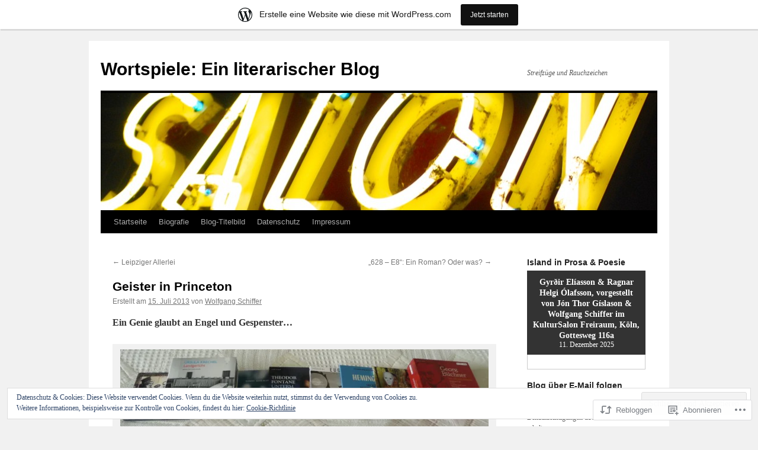

--- FILE ---
content_type: text/html; charset=UTF-8
request_url: https://wolfgangschiffer.wordpress.com/2013/07/15/geister-in-princeton/
body_size: 37404
content:
<!DOCTYPE html>
<html lang="de-DE">
<head>
<meta charset="UTF-8" />
<title>
Geister in Princeton | Wortspiele: Ein literarischer Blog</title>
<link rel="profile" href="https://gmpg.org/xfn/11" />
<link rel="stylesheet" type="text/css" media="all" href="https://s0.wp.com/wp-content/themes/pub/twentyten/style.css?m=1659017451i&amp;ver=20190507" />
<link rel="pingback" href="https://wolfgangschiffer.wordpress.com/xmlrpc.php">
<meta name='robots' content='max-image-preview:large' />
<link rel='dns-prefetch' href='//s0.wp.com' />
<link rel='dns-prefetch' href='//af.pubmine.com' />
<link rel="alternate" type="application/rss+xml" title="Wortspiele: Ein literarischer Blog &raquo; Feed" href="https://wolfgangschiffer.wordpress.com/feed/" />
<link rel="alternate" type="application/rss+xml" title="Wortspiele: Ein literarischer Blog &raquo; Kommentar-Feed" href="https://wolfgangschiffer.wordpress.com/comments/feed/" />
<link rel="alternate" type="application/rss+xml" title="Wortspiele: Ein literarischer Blog &raquo; Geister in Princeton Kommentar-Feed" href="https://wolfgangschiffer.wordpress.com/2013/07/15/geister-in-princeton/feed/" />
	<script type="text/javascript">
		/* <![CDATA[ */
		function addLoadEvent(func) {
			var oldonload = window.onload;
			if (typeof window.onload != 'function') {
				window.onload = func;
			} else {
				window.onload = function () {
					oldonload();
					func();
				}
			}
		}
		/* ]]> */
	</script>
	<link crossorigin='anonymous' rel='stylesheet' id='all-css-0-1' href='/_static/??-eJx9jFsKAjEMRTdkjYNS8UNcS2caSqfpg0lKcfdORRQf+BM4ufceaEVNOQkmgVhVoep8YmjeOhQGrGuag0dFpoFgLGQEGViuhNuJeQO/BTNKMVN4MMSc+7GV1vGCXWJVySwf9E9JPuBLfKev+kjZPQfRLAHFJ6dGs8Baff/08SWeh6Me9GF30vv5BiA5ZKI=&cssminify=yes' type='text/css' media='all' />
<style id='wp-emoji-styles-inline-css'>

	img.wp-smiley, img.emoji {
		display: inline !important;
		border: none !important;
		box-shadow: none !important;
		height: 1em !important;
		width: 1em !important;
		margin: 0 0.07em !important;
		vertical-align: -0.1em !important;
		background: none !important;
		padding: 0 !important;
	}
/*# sourceURL=wp-emoji-styles-inline-css */
</style>
<link crossorigin='anonymous' rel='stylesheet' id='all-css-2-1' href='/wp-content/plugins/gutenberg-core/v22.4.0/build/styles/block-library/style.min.css?m=1768935615i&cssminify=yes' type='text/css' media='all' />
<style id='wp-block-library-inline-css'>
.has-text-align-justify {
	text-align:justify;
}
.has-text-align-justify{text-align:justify;}

/*# sourceURL=wp-block-library-inline-css */
</style><style id='wp-block-paragraph-inline-css'>
.is-small-text{font-size:.875em}.is-regular-text{font-size:1em}.is-large-text{font-size:2.25em}.is-larger-text{font-size:3em}.has-drop-cap:not(:focus):first-letter{float:left;font-size:8.4em;font-style:normal;font-weight:100;line-height:.68;margin:.05em .1em 0 0;text-transform:uppercase}body.rtl .has-drop-cap:not(:focus):first-letter{float:none;margin-left:.1em}p.has-drop-cap.has-background{overflow:hidden}:root :where(p.has-background){padding:1.25em 2.375em}:where(p.has-text-color:not(.has-link-color)) a{color:inherit}p.has-text-align-left[style*="writing-mode:vertical-lr"],p.has-text-align-right[style*="writing-mode:vertical-rl"]{rotate:180deg}
/*# sourceURL=https://s0.wp.com/wp-content/plugins/gutenberg-core/v22.4.0/build/styles/block-library/paragraph/style.min.css */
</style>
<style id='global-styles-inline-css'>
:root{--wp--preset--aspect-ratio--square: 1;--wp--preset--aspect-ratio--4-3: 4/3;--wp--preset--aspect-ratio--3-4: 3/4;--wp--preset--aspect-ratio--3-2: 3/2;--wp--preset--aspect-ratio--2-3: 2/3;--wp--preset--aspect-ratio--16-9: 16/9;--wp--preset--aspect-ratio--9-16: 9/16;--wp--preset--color--black: #000;--wp--preset--color--cyan-bluish-gray: #abb8c3;--wp--preset--color--white: #fff;--wp--preset--color--pale-pink: #f78da7;--wp--preset--color--vivid-red: #cf2e2e;--wp--preset--color--luminous-vivid-orange: #ff6900;--wp--preset--color--luminous-vivid-amber: #fcb900;--wp--preset--color--light-green-cyan: #7bdcb5;--wp--preset--color--vivid-green-cyan: #00d084;--wp--preset--color--pale-cyan-blue: #8ed1fc;--wp--preset--color--vivid-cyan-blue: #0693e3;--wp--preset--color--vivid-purple: #9b51e0;--wp--preset--color--blue: #0066cc;--wp--preset--color--medium-gray: #666;--wp--preset--color--light-gray: #f1f1f1;--wp--preset--gradient--vivid-cyan-blue-to-vivid-purple: linear-gradient(135deg,rgb(6,147,227) 0%,rgb(155,81,224) 100%);--wp--preset--gradient--light-green-cyan-to-vivid-green-cyan: linear-gradient(135deg,rgb(122,220,180) 0%,rgb(0,208,130) 100%);--wp--preset--gradient--luminous-vivid-amber-to-luminous-vivid-orange: linear-gradient(135deg,rgb(252,185,0) 0%,rgb(255,105,0) 100%);--wp--preset--gradient--luminous-vivid-orange-to-vivid-red: linear-gradient(135deg,rgb(255,105,0) 0%,rgb(207,46,46) 100%);--wp--preset--gradient--very-light-gray-to-cyan-bluish-gray: linear-gradient(135deg,rgb(238,238,238) 0%,rgb(169,184,195) 100%);--wp--preset--gradient--cool-to-warm-spectrum: linear-gradient(135deg,rgb(74,234,220) 0%,rgb(151,120,209) 20%,rgb(207,42,186) 40%,rgb(238,44,130) 60%,rgb(251,105,98) 80%,rgb(254,248,76) 100%);--wp--preset--gradient--blush-light-purple: linear-gradient(135deg,rgb(255,206,236) 0%,rgb(152,150,240) 100%);--wp--preset--gradient--blush-bordeaux: linear-gradient(135deg,rgb(254,205,165) 0%,rgb(254,45,45) 50%,rgb(107,0,62) 100%);--wp--preset--gradient--luminous-dusk: linear-gradient(135deg,rgb(255,203,112) 0%,rgb(199,81,192) 50%,rgb(65,88,208) 100%);--wp--preset--gradient--pale-ocean: linear-gradient(135deg,rgb(255,245,203) 0%,rgb(182,227,212) 50%,rgb(51,167,181) 100%);--wp--preset--gradient--electric-grass: linear-gradient(135deg,rgb(202,248,128) 0%,rgb(113,206,126) 100%);--wp--preset--gradient--midnight: linear-gradient(135deg,rgb(2,3,129) 0%,rgb(40,116,252) 100%);--wp--preset--font-size--small: 13px;--wp--preset--font-size--medium: 20px;--wp--preset--font-size--large: 36px;--wp--preset--font-size--x-large: 42px;--wp--preset--font-family--albert-sans: 'Albert Sans', sans-serif;--wp--preset--font-family--alegreya: Alegreya, serif;--wp--preset--font-family--arvo: Arvo, serif;--wp--preset--font-family--bodoni-moda: 'Bodoni Moda', serif;--wp--preset--font-family--bricolage-grotesque: 'Bricolage Grotesque', sans-serif;--wp--preset--font-family--cabin: Cabin, sans-serif;--wp--preset--font-family--chivo: Chivo, sans-serif;--wp--preset--font-family--commissioner: Commissioner, sans-serif;--wp--preset--font-family--cormorant: Cormorant, serif;--wp--preset--font-family--courier-prime: 'Courier Prime', monospace;--wp--preset--font-family--crimson-pro: 'Crimson Pro', serif;--wp--preset--font-family--dm-mono: 'DM Mono', monospace;--wp--preset--font-family--dm-sans: 'DM Sans', sans-serif;--wp--preset--font-family--dm-serif-display: 'DM Serif Display', serif;--wp--preset--font-family--domine: Domine, serif;--wp--preset--font-family--eb-garamond: 'EB Garamond', serif;--wp--preset--font-family--epilogue: Epilogue, sans-serif;--wp--preset--font-family--fahkwang: Fahkwang, sans-serif;--wp--preset--font-family--figtree: Figtree, sans-serif;--wp--preset--font-family--fira-sans: 'Fira Sans', sans-serif;--wp--preset--font-family--fjalla-one: 'Fjalla One', sans-serif;--wp--preset--font-family--fraunces: Fraunces, serif;--wp--preset--font-family--gabarito: Gabarito, system-ui;--wp--preset--font-family--ibm-plex-mono: 'IBM Plex Mono', monospace;--wp--preset--font-family--ibm-plex-sans: 'IBM Plex Sans', sans-serif;--wp--preset--font-family--ibarra-real-nova: 'Ibarra Real Nova', serif;--wp--preset--font-family--instrument-serif: 'Instrument Serif', serif;--wp--preset--font-family--inter: Inter, sans-serif;--wp--preset--font-family--josefin-sans: 'Josefin Sans', sans-serif;--wp--preset--font-family--jost: Jost, sans-serif;--wp--preset--font-family--libre-baskerville: 'Libre Baskerville', serif;--wp--preset--font-family--libre-franklin: 'Libre Franklin', sans-serif;--wp--preset--font-family--literata: Literata, serif;--wp--preset--font-family--lora: Lora, serif;--wp--preset--font-family--merriweather: Merriweather, serif;--wp--preset--font-family--montserrat: Montserrat, sans-serif;--wp--preset--font-family--newsreader: Newsreader, serif;--wp--preset--font-family--noto-sans-mono: 'Noto Sans Mono', sans-serif;--wp--preset--font-family--nunito: Nunito, sans-serif;--wp--preset--font-family--open-sans: 'Open Sans', sans-serif;--wp--preset--font-family--overpass: Overpass, sans-serif;--wp--preset--font-family--pt-serif: 'PT Serif', serif;--wp--preset--font-family--petrona: Petrona, serif;--wp--preset--font-family--piazzolla: Piazzolla, serif;--wp--preset--font-family--playfair-display: 'Playfair Display', serif;--wp--preset--font-family--plus-jakarta-sans: 'Plus Jakarta Sans', sans-serif;--wp--preset--font-family--poppins: Poppins, sans-serif;--wp--preset--font-family--raleway: Raleway, sans-serif;--wp--preset--font-family--roboto: Roboto, sans-serif;--wp--preset--font-family--roboto-slab: 'Roboto Slab', serif;--wp--preset--font-family--rubik: Rubik, sans-serif;--wp--preset--font-family--rufina: Rufina, serif;--wp--preset--font-family--sora: Sora, sans-serif;--wp--preset--font-family--source-sans-3: 'Source Sans 3', sans-serif;--wp--preset--font-family--source-serif-4: 'Source Serif 4', serif;--wp--preset--font-family--space-mono: 'Space Mono', monospace;--wp--preset--font-family--syne: Syne, sans-serif;--wp--preset--font-family--texturina: Texturina, serif;--wp--preset--font-family--urbanist: Urbanist, sans-serif;--wp--preset--font-family--work-sans: 'Work Sans', sans-serif;--wp--preset--spacing--20: 0.44rem;--wp--preset--spacing--30: 0.67rem;--wp--preset--spacing--40: 1rem;--wp--preset--spacing--50: 1.5rem;--wp--preset--spacing--60: 2.25rem;--wp--preset--spacing--70: 3.38rem;--wp--preset--spacing--80: 5.06rem;--wp--preset--shadow--natural: 6px 6px 9px rgba(0, 0, 0, 0.2);--wp--preset--shadow--deep: 12px 12px 50px rgba(0, 0, 0, 0.4);--wp--preset--shadow--sharp: 6px 6px 0px rgba(0, 0, 0, 0.2);--wp--preset--shadow--outlined: 6px 6px 0px -3px rgb(255, 255, 255), 6px 6px rgb(0, 0, 0);--wp--preset--shadow--crisp: 6px 6px 0px rgb(0, 0, 0);}:where(body) { margin: 0; }:where(.is-layout-flex){gap: 0.5em;}:where(.is-layout-grid){gap: 0.5em;}body .is-layout-flex{display: flex;}.is-layout-flex{flex-wrap: wrap;align-items: center;}.is-layout-flex > :is(*, div){margin: 0;}body .is-layout-grid{display: grid;}.is-layout-grid > :is(*, div){margin: 0;}body{padding-top: 0px;padding-right: 0px;padding-bottom: 0px;padding-left: 0px;}:root :where(.wp-element-button, .wp-block-button__link){background-color: #32373c;border-width: 0;color: #fff;font-family: inherit;font-size: inherit;font-style: inherit;font-weight: inherit;letter-spacing: inherit;line-height: inherit;padding-top: calc(0.667em + 2px);padding-right: calc(1.333em + 2px);padding-bottom: calc(0.667em + 2px);padding-left: calc(1.333em + 2px);text-decoration: none;text-transform: inherit;}.has-black-color{color: var(--wp--preset--color--black) !important;}.has-cyan-bluish-gray-color{color: var(--wp--preset--color--cyan-bluish-gray) !important;}.has-white-color{color: var(--wp--preset--color--white) !important;}.has-pale-pink-color{color: var(--wp--preset--color--pale-pink) !important;}.has-vivid-red-color{color: var(--wp--preset--color--vivid-red) !important;}.has-luminous-vivid-orange-color{color: var(--wp--preset--color--luminous-vivid-orange) !important;}.has-luminous-vivid-amber-color{color: var(--wp--preset--color--luminous-vivid-amber) !important;}.has-light-green-cyan-color{color: var(--wp--preset--color--light-green-cyan) !important;}.has-vivid-green-cyan-color{color: var(--wp--preset--color--vivid-green-cyan) !important;}.has-pale-cyan-blue-color{color: var(--wp--preset--color--pale-cyan-blue) !important;}.has-vivid-cyan-blue-color{color: var(--wp--preset--color--vivid-cyan-blue) !important;}.has-vivid-purple-color{color: var(--wp--preset--color--vivid-purple) !important;}.has-blue-color{color: var(--wp--preset--color--blue) !important;}.has-medium-gray-color{color: var(--wp--preset--color--medium-gray) !important;}.has-light-gray-color{color: var(--wp--preset--color--light-gray) !important;}.has-black-background-color{background-color: var(--wp--preset--color--black) !important;}.has-cyan-bluish-gray-background-color{background-color: var(--wp--preset--color--cyan-bluish-gray) !important;}.has-white-background-color{background-color: var(--wp--preset--color--white) !important;}.has-pale-pink-background-color{background-color: var(--wp--preset--color--pale-pink) !important;}.has-vivid-red-background-color{background-color: var(--wp--preset--color--vivid-red) !important;}.has-luminous-vivid-orange-background-color{background-color: var(--wp--preset--color--luminous-vivid-orange) !important;}.has-luminous-vivid-amber-background-color{background-color: var(--wp--preset--color--luminous-vivid-amber) !important;}.has-light-green-cyan-background-color{background-color: var(--wp--preset--color--light-green-cyan) !important;}.has-vivid-green-cyan-background-color{background-color: var(--wp--preset--color--vivid-green-cyan) !important;}.has-pale-cyan-blue-background-color{background-color: var(--wp--preset--color--pale-cyan-blue) !important;}.has-vivid-cyan-blue-background-color{background-color: var(--wp--preset--color--vivid-cyan-blue) !important;}.has-vivid-purple-background-color{background-color: var(--wp--preset--color--vivid-purple) !important;}.has-blue-background-color{background-color: var(--wp--preset--color--blue) !important;}.has-medium-gray-background-color{background-color: var(--wp--preset--color--medium-gray) !important;}.has-light-gray-background-color{background-color: var(--wp--preset--color--light-gray) !important;}.has-black-border-color{border-color: var(--wp--preset--color--black) !important;}.has-cyan-bluish-gray-border-color{border-color: var(--wp--preset--color--cyan-bluish-gray) !important;}.has-white-border-color{border-color: var(--wp--preset--color--white) !important;}.has-pale-pink-border-color{border-color: var(--wp--preset--color--pale-pink) !important;}.has-vivid-red-border-color{border-color: var(--wp--preset--color--vivid-red) !important;}.has-luminous-vivid-orange-border-color{border-color: var(--wp--preset--color--luminous-vivid-orange) !important;}.has-luminous-vivid-amber-border-color{border-color: var(--wp--preset--color--luminous-vivid-amber) !important;}.has-light-green-cyan-border-color{border-color: var(--wp--preset--color--light-green-cyan) !important;}.has-vivid-green-cyan-border-color{border-color: var(--wp--preset--color--vivid-green-cyan) !important;}.has-pale-cyan-blue-border-color{border-color: var(--wp--preset--color--pale-cyan-blue) !important;}.has-vivid-cyan-blue-border-color{border-color: var(--wp--preset--color--vivid-cyan-blue) !important;}.has-vivid-purple-border-color{border-color: var(--wp--preset--color--vivid-purple) !important;}.has-blue-border-color{border-color: var(--wp--preset--color--blue) !important;}.has-medium-gray-border-color{border-color: var(--wp--preset--color--medium-gray) !important;}.has-light-gray-border-color{border-color: var(--wp--preset--color--light-gray) !important;}.has-vivid-cyan-blue-to-vivid-purple-gradient-background{background: var(--wp--preset--gradient--vivid-cyan-blue-to-vivid-purple) !important;}.has-light-green-cyan-to-vivid-green-cyan-gradient-background{background: var(--wp--preset--gradient--light-green-cyan-to-vivid-green-cyan) !important;}.has-luminous-vivid-amber-to-luminous-vivid-orange-gradient-background{background: var(--wp--preset--gradient--luminous-vivid-amber-to-luminous-vivid-orange) !important;}.has-luminous-vivid-orange-to-vivid-red-gradient-background{background: var(--wp--preset--gradient--luminous-vivid-orange-to-vivid-red) !important;}.has-very-light-gray-to-cyan-bluish-gray-gradient-background{background: var(--wp--preset--gradient--very-light-gray-to-cyan-bluish-gray) !important;}.has-cool-to-warm-spectrum-gradient-background{background: var(--wp--preset--gradient--cool-to-warm-spectrum) !important;}.has-blush-light-purple-gradient-background{background: var(--wp--preset--gradient--blush-light-purple) !important;}.has-blush-bordeaux-gradient-background{background: var(--wp--preset--gradient--blush-bordeaux) !important;}.has-luminous-dusk-gradient-background{background: var(--wp--preset--gradient--luminous-dusk) !important;}.has-pale-ocean-gradient-background{background: var(--wp--preset--gradient--pale-ocean) !important;}.has-electric-grass-gradient-background{background: var(--wp--preset--gradient--electric-grass) !important;}.has-midnight-gradient-background{background: var(--wp--preset--gradient--midnight) !important;}.has-small-font-size{font-size: var(--wp--preset--font-size--small) !important;}.has-medium-font-size{font-size: var(--wp--preset--font-size--medium) !important;}.has-large-font-size{font-size: var(--wp--preset--font-size--large) !important;}.has-x-large-font-size{font-size: var(--wp--preset--font-size--x-large) !important;}.has-albert-sans-font-family{font-family: var(--wp--preset--font-family--albert-sans) !important;}.has-alegreya-font-family{font-family: var(--wp--preset--font-family--alegreya) !important;}.has-arvo-font-family{font-family: var(--wp--preset--font-family--arvo) !important;}.has-bodoni-moda-font-family{font-family: var(--wp--preset--font-family--bodoni-moda) !important;}.has-bricolage-grotesque-font-family{font-family: var(--wp--preset--font-family--bricolage-grotesque) !important;}.has-cabin-font-family{font-family: var(--wp--preset--font-family--cabin) !important;}.has-chivo-font-family{font-family: var(--wp--preset--font-family--chivo) !important;}.has-commissioner-font-family{font-family: var(--wp--preset--font-family--commissioner) !important;}.has-cormorant-font-family{font-family: var(--wp--preset--font-family--cormorant) !important;}.has-courier-prime-font-family{font-family: var(--wp--preset--font-family--courier-prime) !important;}.has-crimson-pro-font-family{font-family: var(--wp--preset--font-family--crimson-pro) !important;}.has-dm-mono-font-family{font-family: var(--wp--preset--font-family--dm-mono) !important;}.has-dm-sans-font-family{font-family: var(--wp--preset--font-family--dm-sans) !important;}.has-dm-serif-display-font-family{font-family: var(--wp--preset--font-family--dm-serif-display) !important;}.has-domine-font-family{font-family: var(--wp--preset--font-family--domine) !important;}.has-eb-garamond-font-family{font-family: var(--wp--preset--font-family--eb-garamond) !important;}.has-epilogue-font-family{font-family: var(--wp--preset--font-family--epilogue) !important;}.has-fahkwang-font-family{font-family: var(--wp--preset--font-family--fahkwang) !important;}.has-figtree-font-family{font-family: var(--wp--preset--font-family--figtree) !important;}.has-fira-sans-font-family{font-family: var(--wp--preset--font-family--fira-sans) !important;}.has-fjalla-one-font-family{font-family: var(--wp--preset--font-family--fjalla-one) !important;}.has-fraunces-font-family{font-family: var(--wp--preset--font-family--fraunces) !important;}.has-gabarito-font-family{font-family: var(--wp--preset--font-family--gabarito) !important;}.has-ibm-plex-mono-font-family{font-family: var(--wp--preset--font-family--ibm-plex-mono) !important;}.has-ibm-plex-sans-font-family{font-family: var(--wp--preset--font-family--ibm-plex-sans) !important;}.has-ibarra-real-nova-font-family{font-family: var(--wp--preset--font-family--ibarra-real-nova) !important;}.has-instrument-serif-font-family{font-family: var(--wp--preset--font-family--instrument-serif) !important;}.has-inter-font-family{font-family: var(--wp--preset--font-family--inter) !important;}.has-josefin-sans-font-family{font-family: var(--wp--preset--font-family--josefin-sans) !important;}.has-jost-font-family{font-family: var(--wp--preset--font-family--jost) !important;}.has-libre-baskerville-font-family{font-family: var(--wp--preset--font-family--libre-baskerville) !important;}.has-libre-franklin-font-family{font-family: var(--wp--preset--font-family--libre-franklin) !important;}.has-literata-font-family{font-family: var(--wp--preset--font-family--literata) !important;}.has-lora-font-family{font-family: var(--wp--preset--font-family--lora) !important;}.has-merriweather-font-family{font-family: var(--wp--preset--font-family--merriweather) !important;}.has-montserrat-font-family{font-family: var(--wp--preset--font-family--montserrat) !important;}.has-newsreader-font-family{font-family: var(--wp--preset--font-family--newsreader) !important;}.has-noto-sans-mono-font-family{font-family: var(--wp--preset--font-family--noto-sans-mono) !important;}.has-nunito-font-family{font-family: var(--wp--preset--font-family--nunito) !important;}.has-open-sans-font-family{font-family: var(--wp--preset--font-family--open-sans) !important;}.has-overpass-font-family{font-family: var(--wp--preset--font-family--overpass) !important;}.has-pt-serif-font-family{font-family: var(--wp--preset--font-family--pt-serif) !important;}.has-petrona-font-family{font-family: var(--wp--preset--font-family--petrona) !important;}.has-piazzolla-font-family{font-family: var(--wp--preset--font-family--piazzolla) !important;}.has-playfair-display-font-family{font-family: var(--wp--preset--font-family--playfair-display) !important;}.has-plus-jakarta-sans-font-family{font-family: var(--wp--preset--font-family--plus-jakarta-sans) !important;}.has-poppins-font-family{font-family: var(--wp--preset--font-family--poppins) !important;}.has-raleway-font-family{font-family: var(--wp--preset--font-family--raleway) !important;}.has-roboto-font-family{font-family: var(--wp--preset--font-family--roboto) !important;}.has-roboto-slab-font-family{font-family: var(--wp--preset--font-family--roboto-slab) !important;}.has-rubik-font-family{font-family: var(--wp--preset--font-family--rubik) !important;}.has-rufina-font-family{font-family: var(--wp--preset--font-family--rufina) !important;}.has-sora-font-family{font-family: var(--wp--preset--font-family--sora) !important;}.has-source-sans-3-font-family{font-family: var(--wp--preset--font-family--source-sans-3) !important;}.has-source-serif-4-font-family{font-family: var(--wp--preset--font-family--source-serif-4) !important;}.has-space-mono-font-family{font-family: var(--wp--preset--font-family--space-mono) !important;}.has-syne-font-family{font-family: var(--wp--preset--font-family--syne) !important;}.has-texturina-font-family{font-family: var(--wp--preset--font-family--texturina) !important;}.has-urbanist-font-family{font-family: var(--wp--preset--font-family--urbanist) !important;}.has-work-sans-font-family{font-family: var(--wp--preset--font-family--work-sans) !important;}
/*# sourceURL=global-styles-inline-css */
</style>

<style id='classic-theme-styles-inline-css'>
.wp-block-button__link{background-color:#32373c;border-radius:9999px;box-shadow:none;color:#fff;font-size:1.125em;padding:calc(.667em + 2px) calc(1.333em + 2px);text-decoration:none}.wp-block-file__button{background:#32373c;color:#fff}.wp-block-accordion-heading{margin:0}.wp-block-accordion-heading__toggle{background-color:inherit!important;color:inherit!important}.wp-block-accordion-heading__toggle:not(:focus-visible){outline:none}.wp-block-accordion-heading__toggle:focus,.wp-block-accordion-heading__toggle:hover{background-color:inherit!important;border:none;box-shadow:none;color:inherit;padding:var(--wp--preset--spacing--20,1em) 0;text-decoration:none}.wp-block-accordion-heading__toggle:focus-visible{outline:auto;outline-offset:0}
/*# sourceURL=/wp-content/plugins/gutenberg-core/v22.4.0/build/styles/block-library/classic.min.css */
</style>
<link crossorigin='anonymous' rel='stylesheet' id='all-css-4-1' href='/_static/??-eJyNjtEOwiAMRX9IrEuccQ/Gb1mxOhQooSDZ31vno2bxhaQn5+QCLRnLsVAsEKpJvt5cFLCcSXlIYwE1Al3cSJ6CalsrsoHfWUvaGMSUScToG1wNpkwaylf3wZAqQmkKZqWAnu3jT1fK7Mksm2ufkopis0vFsV5X9p7bmj/xk7LBiuh1chl56+dw6g7dbt8P/XG4vwDlAnXG&cssminify=yes' type='text/css' media='all' />
<style id='jetpack_facebook_likebox-inline-css'>
.widget_facebook_likebox {
	overflow: hidden;
}

/*# sourceURL=/wp-content/mu-plugins/jetpack-plugin/moon/modules/widgets/facebook-likebox/style.css */
</style>
<link crossorigin='anonymous' rel='stylesheet' id='all-css-6-1' href='/_static/??-eJzTLy/QTc7PK0nNK9HPLdUtyClNz8wr1i9KTcrJTwcy0/WTi5G5ekCujj52Temp+bo5+cmJJZn5eSgc3bScxMwikFb7XFtDE1NLExMLc0OTLACohS2q&cssminify=yes' type='text/css' media='all' />
<style id='jetpack-global-styles-frontend-style-inline-css'>
:root { --font-headings: unset; --font-base: unset; --font-headings-default: -apple-system,BlinkMacSystemFont,"Segoe UI",Roboto,Oxygen-Sans,Ubuntu,Cantarell,"Helvetica Neue",sans-serif; --font-base-default: -apple-system,BlinkMacSystemFont,"Segoe UI",Roboto,Oxygen-Sans,Ubuntu,Cantarell,"Helvetica Neue",sans-serif;}
/*# sourceURL=jetpack-global-styles-frontend-style-inline-css */
</style>
<link crossorigin='anonymous' rel='stylesheet' id='all-css-8-1' href='/_static/??-eJyNjtEKwjAMRX/IGKaV+SJ+inRt7TLTZiwdw793k72oIHsJ90BybnDqwUkuIRdMI/Q8RsqKXSi9dY+VMYksw48cFLW1Q/DW++c7Uo57p7rD7aYbZYcqjiwDSxT9gB9baUOae1uDkaWx/K9uIh9DUZxX1gxxIA82e2DSsuW2md9QILgLs0xfuAiu6VLVp+PhbOrKdC9/Ong1&cssminify=yes' type='text/css' media='all' />
<script type="text/javascript" id="jetpack_related-posts-js-extra">
/* <![CDATA[ */
var related_posts_js_options = {"post_heading":"h4"};
//# sourceURL=jetpack_related-posts-js-extra
/* ]]> */
</script>
<script type="text/javascript" id="wpcom-actionbar-placeholder-js-extra">
/* <![CDATA[ */
var actionbardata = {"siteID":"50333391","postID":"452","siteURL":"https://wolfgangschiffer.wordpress.com","xhrURL":"https://wolfgangschiffer.wordpress.com/wp-admin/admin-ajax.php","nonce":"0c03c43c55","isLoggedIn":"","statusMessage":"","subsEmailDefault":"instantly","proxyScriptUrl":"https://s0.wp.com/wp-content/js/wpcom-proxy-request.js?m=1513050504i&amp;ver=20211021","shortlink":"https://wp.me/p3pc0T-7i","i18n":{"followedText":"Neue Beitr\u00e4ge von dieser Website erscheinen nun in deinem \u003Ca href=\"https://wordpress.com/reader\"\u003EReader\u003C/a\u003E","foldBar":"Diese Leiste einklappen","unfoldBar":"Diese Leiste aufklappen","shortLinkCopied":"Kurzlink in Zwischenablage kopiert"}};
//# sourceURL=wpcom-actionbar-placeholder-js-extra
/* ]]> */
</script>
<script type="text/javascript" id="jetpack-mu-wpcom-settings-js-before">
/* <![CDATA[ */
var JETPACK_MU_WPCOM_SETTINGS = {"assetsUrl":"https://s0.wp.com/wp-content/mu-plugins/jetpack-mu-wpcom-plugin/moon/jetpack_vendor/automattic/jetpack-mu-wpcom/src/build/"};
//# sourceURL=jetpack-mu-wpcom-settings-js-before
/* ]]> */
</script>
<script crossorigin='anonymous' type='text/javascript'  src='/_static/??-eJx9jeEOwiAMhF/Irrpk+sv4KGYDJCDQhsKmb+80Gqcm/movd98dTgyKUjGpYKzAoVqXBL0p3KvzU2MkSnh0SeFQXdCYTeiL0cAkRT5VE11qvKxwUeznTCjAmS7Xb28xKnUQlR0XR7M6UQg0/YlPTlszz/vXC0ONDKMzP9QQyL45yrrXAir0IubBq8g4tvcDiRJYzXmuOMT9Ztd16/W2bTt/AxXcbtI='></script>
<script type="text/javascript" id="rlt-proxy-js-after">
/* <![CDATA[ */
	rltInitialize( {"token":null,"iframeOrigins":["https:\/\/widgets.wp.com"]} );
//# sourceURL=rlt-proxy-js-after
/* ]]> */
</script>
<link rel="EditURI" type="application/rsd+xml" title="RSD" href="https://wolfgangschiffer.wordpress.com/xmlrpc.php?rsd" />
<meta name="generator" content="WordPress.com" />
<link rel="canonical" href="https://wolfgangschiffer.wordpress.com/2013/07/15/geister-in-princeton/" />
<link rel='shortlink' href='https://wp.me/p3pc0T-7i' />
<link rel="alternate" type="application/json+oembed" href="https://public-api.wordpress.com/oembed/?format=json&amp;url=https%3A%2F%2Fwolfgangschiffer.wordpress.com%2F2013%2F07%2F15%2Fgeister-in-princeton%2F&amp;for=wpcom-auto-discovery" /><link rel="alternate" type="application/xml+oembed" href="https://public-api.wordpress.com/oembed/?format=xml&amp;url=https%3A%2F%2Fwolfgangschiffer.wordpress.com%2F2013%2F07%2F15%2Fgeister-in-princeton%2F&amp;for=wpcom-auto-discovery" />
<!-- Jetpack Open Graph Tags -->
<meta property="og:type" content="article" />
<meta property="og:title" content="Geister in Princeton" />
<meta property="og:url" content="https://wolfgangschiffer.wordpress.com/2013/07/15/geister-in-princeton/" />
<meta property="og:description" content="Ein Genie glaubt an Engel und Gespenster… Princeton, New Jersey, Januar 1978. In einer Aufbahrungshalle steht Adele Gödel vor dem Sarg ihres Mannes, der sich, da sie aufgrund eines Krankenhausaufen…" />
<meta property="article:published_time" content="2013-07-15T10:14:58+00:00" />
<meta property="article:modified_time" content="2013-07-18T11:53:20+00:00" />
<meta property="og:site_name" content="Wortspiele: Ein literarischer Blog" />
<meta property="og:image" content="https://wolfgangschiffer.wordpress.com/wp-content/uploads/2013/07/p1040996.jpg?w=640" />
<meta property="og:image:width" content="640" />
<meta property="og:image:height" content="135" />
<meta property="og:image:alt" content="Hörbuch-Spektrum © Wolfgang Schiffer" />
<meta property="og:locale" content="de_DE" />
<meta property="fb:app_id" content="249643311490" />
<meta property="article:publisher" content="https://www.facebook.com/WordPresscom" />
<meta name="twitter:text:title" content="Geister in Princeton" />
<meta name="twitter:image" content="https://wolfgangschiffer.wordpress.com/wp-content/uploads/2013/07/p1040996.jpg?w=144" />
<meta name="twitter:image:alt" content="Hörbuch-Spektrum © Wolfgang Schiffer" />
<meta name="twitter:card" content="summary" />

<!-- End Jetpack Open Graph Tags -->
<link rel="shortcut icon" type="image/x-icon" href="https://secure.gravatar.com/blavatar/b10ab625b1b2df77e4db2f61a08d5ca640acd901a015b876fce9805503f391d1?s=32" sizes="16x16" />
<link rel="icon" type="image/x-icon" href="https://secure.gravatar.com/blavatar/b10ab625b1b2df77e4db2f61a08d5ca640acd901a015b876fce9805503f391d1?s=32" sizes="16x16" />
<link rel="apple-touch-icon" href="https://secure.gravatar.com/blavatar/b10ab625b1b2df77e4db2f61a08d5ca640acd901a015b876fce9805503f391d1?s=114" />
<link rel='openid.server' href='https://wolfgangschiffer.wordpress.com/?openidserver=1' />
<link rel='openid.delegate' href='https://wolfgangschiffer.wordpress.com/' />
<link rel="search" type="application/opensearchdescription+xml" href="https://wolfgangschiffer.wordpress.com/osd.xml" title="Wortspiele: Ein literarischer Blog" />
<link rel="search" type="application/opensearchdescription+xml" href="https://s1.wp.com/opensearch.xml" title="WordPress.com" />
<style>
.milestone-widget {
	--milestone-text-color: #333333;
	--milestone-bg-color: #ffffff;
	--milestone-border-color:#cccccc;
}
</style>
		<meta name="description" content="Ein Genie glaubt an Engel und Gespenster… Princeton, New Jersey, Januar 1978. In einer Aufbahrungshalle steht Adele Gödel vor dem Sarg ihres Mannes, der sich, da sie aufgrund eines Krankenhausaufenthaltes seine Speisen nicht mehr vorkosten konnte, zu Tode gehungert hat: aus Angst vor Vergiftung. Ebenfalls anwesend ist Kurt Gödel, der Verstorbene, selbst, denn für ihn&hellip;" />
<script type="text/javascript">
/* <![CDATA[ */
var wa_client = {}; wa_client.cmd = []; wa_client.config = { 'blog_id': 50333391, 'blog_language': 'de', 'is_wordads': false, 'hosting_type': 0, 'afp_account_id': null, 'afp_host_id': 5038568878849053, 'theme': 'pub/twentyten', '_': { 'title': 'Werbung', 'privacy_settings': 'Datenschutz-Einstellungen' }, 'formats': [ 'inline', 'belowpost', 'bottom_sticky', 'sidebar_sticky_right', 'sidebar', 'gutenberg_rectangle', 'gutenberg_leaderboard', 'gutenberg_mobile_leaderboard', 'gutenberg_skyscraper' ] };
/* ]]> */
</script>
		<script type="text/javascript">

			window.doNotSellCallback = function() {

				var linkElements = [
					'a[href="https://wordpress.com/?ref=footer_blog"]',
					'a[href="https://wordpress.com/?ref=footer_website"]',
					'a[href="https://wordpress.com/?ref=vertical_footer"]',
					'a[href^="https://wordpress.com/?ref=footer_segment_"]',
				].join(',');

				var dnsLink = document.createElement( 'a' );
				dnsLink.href = 'https://wordpress.com/de/advertising-program-optout/';
				dnsLink.classList.add( 'do-not-sell-link' );
				dnsLink.rel = 'nofollow';
				dnsLink.style.marginLeft = '0.5em';
				dnsLink.textContent = 'Meine persönlichen Informationen nicht verkaufen oder weitergeben';

				var creditLinks = document.querySelectorAll( linkElements );

				if ( 0 === creditLinks.length ) {
					return false;
				}

				Array.prototype.forEach.call( creditLinks, function( el ) {
					el.insertAdjacentElement( 'afterend', dnsLink );
				});

				return true;
			};

		</script>
		<script type="text/javascript">
	window.google_analytics_uacct = "UA-52447-2";
</script>

<script type="text/javascript">
	var _gaq = _gaq || [];
	_gaq.push(['_setAccount', 'UA-52447-2']);
	_gaq.push(['_gat._anonymizeIp']);
	_gaq.push(['_setDomainName', 'wordpress.com']);
	_gaq.push(['_initData']);
	_gaq.push(['_trackPageview']);

	(function() {
		var ga = document.createElement('script'); ga.type = 'text/javascript'; ga.async = true;
		ga.src = ('https:' == document.location.protocol ? 'https://ssl' : 'http://www') + '.google-analytics.com/ga.js';
		(document.getElementsByTagName('head')[0] || document.getElementsByTagName('body')[0]).appendChild(ga);
	})();
</script>
<link crossorigin='anonymous' rel='stylesheet' id='all-css-0-3' href='/_static/??-eJylj8sOgkAMRX/IoUGixIXxUwwMDSnMTBvaCfHvxeAj7nzs7mlvTlqYxXlOhskgZich95QUBjRp/HhniMwJzpQ8tIH9qKAzCU6FV93A54bIXQ6o4JuJs2J4lh6DX4UzdT2aQqSFjBO+klt335rXZzOFDjS36icSI17Kb1RESv/ebCxOWJekdgl4053isax31aHeV+V2uAL8KZ+L&cssminify=yes' type='text/css' media='all' />
</head>

<body class="wp-singular post-template-default single single-post postid-452 single-format-standard wp-theme-pubtwentyten customizer-styles-applied single-author jetpack-reblog-enabled has-marketing-bar has-marketing-bar-theme-twenty-ten">
<div id="wrapper" class="hfeed">
	<div id="header">
		<div id="masthead">
			<div id="branding" role="banner">
								<div id="site-title">
					<span>
						<a href="https://wolfgangschiffer.wordpress.com/" title="Wortspiele: Ein literarischer Blog" rel="home">Wortspiele: Ein literarischer Blog</a>
					</span>
				</div>
				<div id="site-description">Streifzüge und Rauchzeichen</div>

									<a class="home-link" href="https://wolfgangschiffer.wordpress.com/" title="Wortspiele: Ein literarischer Blog" rel="home">
						<img src="https://wolfgangschiffer.wordpress.com/wp-content/uploads/2013/04/cropped-dsc_0020-31.jpg" width="940" height="198" alt="" />
					</a>
								</div><!-- #branding -->

			<div id="access" role="navigation">
								<div class="skip-link screen-reader-text"><a href="#content" title="Zum Inhalt springen">Zum Inhalt springen</a></div>
				<div class="menu"><ul>
<li ><a href="https://wolfgangschiffer.wordpress.com/">Startseite</a></li><li class="page_item page-item-85"><a href="https://wolfgangschiffer.wordpress.com/biografie/">Biografie</a></li>
<li class="page_item page-item-343"><a href="https://wolfgangschiffer.wordpress.com/blog-titelbild/">Blog-Titelbild</a></li>
<li class="page_item page-item-5163"><a href="https://wolfgangschiffer.wordpress.com/datenschutz/">Datenschutz</a></li>
<li class="page_item page-item-120"><a href="https://wolfgangschiffer.wordpress.com/impressum/">Impressum</a></li>
</ul></div>
			</div><!-- #access -->
		</div><!-- #masthead -->
	</div><!-- #header -->

	<div id="main">

		<div id="container">
			<div id="content" role="main">

			

				<div id="nav-above" class="navigation">
					<div class="nav-previous"><a href="https://wolfgangschiffer.wordpress.com/2013/07/11/leipziger-allerlei/" rel="prev"><span class="meta-nav">&larr;</span> Leipziger Allerlei</a></div>
					<div class="nav-next"><a href="https://wolfgangschiffer.wordpress.com/2013/07/19/628-e8-ein-roman-oder-was/" rel="next">„628 – E8“: Ein Roman? Oder&nbsp;was? <span class="meta-nav">&rarr;</span></a></div>
				</div><!-- #nav-above -->

				<div id="post-452" class="post-452 post type-post status-publish format-standard hentry category-horbuch category-literatur tag-albert-einstein tag-argon-verlag tag-daniel-kehlmann tag-erkenntnistheorie tag-horbuch tag-hr2-horbuchbestenliste tag-kurt-godel tag-logik tag-nationalsozialismus tag-norbert-schaeffer tag-preis-der-deutschen-schallplattenkritik tag-princeton-new-jersey tag-rezensionen">
											<h2 class="entry-title"><a href="https://wolfgangschiffer.wordpress.com/2013/07/15/geister-in-princeton/" rel="bookmark">Geister in Princeton</a></h2>					
					<div class="entry-meta">
						<span class="meta-prep meta-prep-author">Erstellt am</span> <a href="https://wolfgangschiffer.wordpress.com/2013/07/15/geister-in-princeton/" title="10:14" rel="bookmark"><span class="entry-date">15. Juli 2013</span></a> <span class="meta-sep">von</span> <span class="author vcard"><a class="url fn n" href="https://wolfgangschiffer.wordpress.com/author/schifferw/" title="Zeige alle Beiträge von Wolfgang Schiffer">Wolfgang Schiffer</a></span>					</div><!-- .entry-meta -->

					<div class="entry-content">
						<p><strong>Ein Genie glaubt an Engel und Gespenster…</strong><br />
<div data-shortcode="caption" id="attachment_453" style="width: 650px" class="wp-caption aligncenter"><a href="https://wolfgangschiffer.wordpress.com/wp-content/uploads/2013/07/p1040996.jpg"><img aria-describedby="caption-attachment-453" data-attachment-id="453" data-permalink="https://wolfgangschiffer.wordpress.com/2013/07/15/geister-in-princeton/p1040996/" data-orig-file="https://wolfgangschiffer.wordpress.com/wp-content/uploads/2013/07/p1040996.jpg" data-orig-size="1225,260" data-comments-opened="1" data-image-meta="{&quot;aperture&quot;:&quot;3.3&quot;,&quot;credit&quot;:&quot;&quot;,&quot;camera&quot;:&quot;DMC-TZ4&quot;,&quot;caption&quot;:&quot;&quot;,&quot;created_timestamp&quot;:&quot;1373879299&quot;,&quot;copyright&quot;:&quot;&quot;,&quot;focal_length&quot;:&quot;4.7&quot;,&quot;iso&quot;:&quot;100&quot;,&quot;shutter_speed&quot;:&quot;0.02&quot;,&quot;title&quot;:&quot;&quot;}" data-image-title="Hörbücher" data-image-description="" data-image-caption="&lt;p&gt;Hörbuch-Spektrum © Wolfgang Schiffer&lt;/p&gt;
" data-medium-file="https://wolfgangschiffer.wordpress.com/wp-content/uploads/2013/07/p1040996.jpg?w=300" data-large-file="https://wolfgangschiffer.wordpress.com/wp-content/uploads/2013/07/p1040996.jpg?w=640" src="https://wolfgangschiffer.wordpress.com/wp-content/uploads/2013/07/p1040996.jpg?w=640&#038;h=135" alt="Hörbuch-Spektrum © Wolfgang Schiffer" width="640" height="135" class="size-large wp-image-453" srcset="https://wolfgangschiffer.wordpress.com/wp-content/uploads/2013/07/p1040996.jpg?w=640 640w, https://wolfgangschiffer.wordpress.com/wp-content/uploads/2013/07/p1040996.jpg?w=150 150w, https://wolfgangschiffer.wordpress.com/wp-content/uploads/2013/07/p1040996.jpg?w=300 300w, https://wolfgangschiffer.wordpress.com/wp-content/uploads/2013/07/p1040996.jpg?w=768 768w, https://wolfgangschiffer.wordpress.com/wp-content/uploads/2013/07/p1040996.jpg?w=1024 1024w, https://wolfgangschiffer.wordpress.com/wp-content/uploads/2013/07/p1040996.jpg 1225w" sizes="(max-width: 640px) 100vw, 640px" /></a><p id="caption-attachment-453" class="wp-caption-text">Hörbuch-Spektrum © Wolfgang Schiffer</p></div>Princeton, New Jersey, Januar 1978. In einer Aufbahrungshalle steht Adele Gödel vor dem Sarg ihres Mannes, der sich, da sie aufgrund eines Krankenhausaufenthaltes seine Speisen nicht mehr vorkosten konnte, zu Tode gehungert hat: aus Angst vor Vergiftung. Ebenfalls anwesend ist Kurt Gödel, der Verstorbene, selbst, denn für ihn gibt es keine Zeit, für ihn ist jeder Moment für immer!</p>
<p><div data-shortcode="caption" id="attachment_455" style="width: 244px" class="wp-caption alignleft"><a href="https://wolfgangschiffer.wordpress.com/wp-content/uploads/2013/07/kurt-gc3b6del-4-1925.jpg"><img aria-describedby="caption-attachment-455" data-attachment-id="455" data-permalink="https://wolfgangschiffer.wordpress.com/2013/07/15/geister-in-princeton/kurt-godel-4-1925/" data-orig-file="https://wolfgangschiffer.wordpress.com/wp-content/uploads/2013/07/kurt-gc3b6del-4-1925.jpg" data-orig-size="234,300" data-comments-opened="1" data-image-meta="{&quot;aperture&quot;:&quot;0&quot;,&quot;credit&quot;:&quot;Picasa&quot;,&quot;camera&quot;:&quot;&quot;,&quot;caption&quot;:&quot;&quot;,&quot;created_timestamp&quot;:&quot;1342457118&quot;,&quot;copyright&quot;:&quot;&quot;,&quot;focal_length&quot;:&quot;0&quot;,&quot;iso&quot;:&quot;0&quot;,&quot;shutter_speed&quot;:&quot;0&quot;,&quot;title&quot;:&quot;&quot;}" data-image-title="Kurt Gödel " data-image-description="" data-image-caption="&lt;p&gt;Der junge Kurt Gödel &lt;/p&gt;
" data-medium-file="https://wolfgangschiffer.wordpress.com/wp-content/uploads/2013/07/kurt-gc3b6del-4-1925.jpg?w=234" data-large-file="https://wolfgangschiffer.wordpress.com/wp-content/uploads/2013/07/kurt-gc3b6del-4-1925.jpg?w=234" src="https://wolfgangschiffer.wordpress.com/wp-content/uploads/2013/07/kurt-gc3b6del-4-1925.jpg?w=640" alt="Der junge Kurt Gödel "   class="size-full wp-image-455" srcset="https://wolfgangschiffer.wordpress.com/wp-content/uploads/2013/07/kurt-gc3b6del-4-1925.jpg 234w, https://wolfgangschiffer.wordpress.com/wp-content/uploads/2013/07/kurt-gc3b6del-4-1925.jpg?w=117&amp;h=150 117w" sizes="(max-width: 234px) 100vw, 234px" /></a><p id="caption-attachment-455" class="wp-caption-text">Der junge Kurt Gödel</p></div>Wer aber war <a href="http://de.wikipedia.org/wiki/Kurt_G%C3%B6del">Kurt Gödel</a>? Einer breiten Öffentlichkeit nur wenig bekannt, gilt er der Fachwelt als einer der führenden Mathematiker des 20. Jahrhunderts und als größter Logiker aller Zeiten. Geboren 1906 im damals der österreich-ungarischen Monarchie zugehörigen Brünn, bewies der „Herr Warum“, wie er von seiner Mutter liebevoll genannt wurde, bereits als Kind seine große mathematische Begabung. Später, nach seinem Studium in Wien, wo er sich als Mitglied des Wiener Kreises mit den methodischen Grundlagen des Denkens beschäftigte, erschütterte er die damaligen Grundfesten der Mathematik und der Naturwissenschaften, indem er bewies, dass formaler Erkenntnis prinzipielle Grenzen gesetzt sind. Dieser Beweis ist gemeinhin bekannt als der „<a href="http://de.wikipedia.org/wiki/G%C3%B6delscher_Unvollst%C3%A4ndigkeitssatz">Gödelsche Unvollständigkeitssatz</a>“. Einen Gottesbeweis legte er später auch vor, allerdings mit der Einschränkung, dass Gott, auch wenn sich seine Existenz beweisen lasse, nicht zwangsläufig gut sein müsse – und schließlich, 1940 vor den Nazis inzwischen in die USA emigriert und dort in Princeton am Institute for Advanced Study arbeitend, überraschte er die Welt u. a. mit einer Berechnung, der zufolge Zeitreisen möglich sind. Es wird kolportiert, dass die geradezu schon pedantische Konsequenz seines Denkens, die sich hierin zeige, selbst seinen Freund <a href="http://de.wikipedia.org/wiki/Albert_Einstein">Albert Einstein</a>, auf dessen „Relativitätstheorie“ er seinen Beweis stützte, äußerst schockiert habe.</p>
<p>Der Bearbeiter und Regisseur <a href="http://de.wikipedia.org/wiki/Norbert_Schaeffer">Norbert Schaeffer</a> hat diesem Genie, dessen Denken selbst vor der Gefahr des Wahnsinns nicht Halt machte, nun durch eine NDR-ORF Hörspiel-Koproduktion, die Ende April dieses Jahres in der „<a href="http://www.argon-verlag.de/">argon edition</a>“ auch als Hörbuch erschienen ist, zu einer breiteren medialen Öffentlichkeit verholfen. </p>
<p><a href="https://wolfgangschiffer.wordpress.com/wp-content/uploads/2013/07/geister-in-princeton-2.jpg"><img data-attachment-id="457" data-permalink="https://wolfgangschiffer.wordpress.com/2013/07/15/geister-in-princeton/geister-in-princeton-2/" data-orig-file="https://wolfgangschiffer.wordpress.com/wp-content/uploads/2013/07/geister-in-princeton-2.jpg" data-orig-size="320,320" data-comments-opened="1" data-image-meta="{&quot;aperture&quot;:&quot;0&quot;,&quot;credit&quot;:&quot;&quot;,&quot;camera&quot;:&quot;&quot;,&quot;caption&quot;:&quot;&quot;,&quot;created_timestamp&quot;:&quot;0&quot;,&quot;copyright&quot;:&quot;&quot;,&quot;focal_length&quot;:&quot;0&quot;,&quot;iso&quot;:&quot;0&quot;,&quot;shutter_speed&quot;:&quot;0&quot;,&quot;title&quot;:&quot;&quot;}" data-image-title="Geister in Princeton" data-image-description="" data-image-caption="" data-medium-file="https://wolfgangschiffer.wordpress.com/wp-content/uploads/2013/07/geister-in-princeton-2.jpg?w=300" data-large-file="https://wolfgangschiffer.wordpress.com/wp-content/uploads/2013/07/geister-in-princeton-2.jpg?w=320" src="https://wolfgangschiffer.wordpress.com/wp-content/uploads/2013/07/geister-in-princeton-2.jpg?w=640" alt="Geister in Princeton"   class="alignleft size-full wp-image-457" srcset="https://wolfgangschiffer.wordpress.com/wp-content/uploads/2013/07/geister-in-princeton-2.jpg 320w, https://wolfgangschiffer.wordpress.com/wp-content/uploads/2013/07/geister-in-princeton-2.jpg?w=150&amp;h=150 150w, https://wolfgangschiffer.wordpress.com/wp-content/uploads/2013/07/geister-in-princeton-2.jpg?w=300&amp;h=300 300w" sizes="(max-width: 320px) 100vw, 320px" /></a>Basierend auf dem gleichnamigen Theaterstück von <a href="http://www.kehlmann.com/">Daniel Kehlmann</a>, im September 2011 im Schauspielhaus Graz in der Regie von Anna Badora uraufgeführt,  schickt er den Hörer auf eine (von Gödel eben selbst als möglich gehaltene) Zeitreise durch das Leben und Wirken des Wissenschaftlers und durch die Wirren des 20. Jahrhunderts. Gestützt auf ein herausragendes Sprecherensemble, allen voran Wolfram Berger als Protagonist, erleben wir Kurt Gödel von seiner Kindheit bis nach seinem Tod, sein ungelenkes Werben um seine spätere Frau Adele, seine Wissenschaftsgefährten und -kontrahenten, die allgemeine judenfeindliche Stimmung in der Wiener Gesellschaft (die dazu führte, auch in ihm noch über seinen Tod hinaus stets einen Juden, der er nicht war, zu sehen), den aufkeimenden Nationalsozialismus und baldigen Anschluss Österreichs an das Deutsche Reich, seine Ehe, seine Freundschaft mit Einstein usw. Vor allem aber erfahren wir Gödel in seiner bereits früh ausgeprägten Kontaktscheu, in seinem aus der Konsequenz, jedes ihn umgebende System infrage stellen zu müssen, erwachsenen Glauben an spirituelle, auch böse Mächte und in einem zunehmenden, sich zum Wahn steigernden Realitätsverlust, der schließlich zu seinem Hungertod führt. </p>
<p>Dass sich diese Zeitreise, die durchaus tragikomische Aspekte enthält, nicht in chronologischer Reihenfolge vollzieht, sondern in Sprüngen zwischen verschiedenen Zeiten, entspricht Gödels Überzeugung, dass es kein Vor- und Nachher gibt; die stete Präsenz aller Momente kommt bei Schaeffer zudem mit einer akustischen Präzision und Eleganz daher, dass das Werk neben dem intellektuellen auch ein großes Hörvergnügen ist. Hierzu trägt ebenfalls die von Norbert Schaeffer bei Martina Eisenreich in Auftrag gegebene Originalkomposition bei, in der das Wiener Flair ebenso mitschwingt wie der Schmäh und die nazistische Bedrohung hörbar wird durch den, so der Regisseur, „Schatten“ des Horst-Wessel-Liedes.</p>
<p>Zu Recht führt die Juni-Ausgabe der <a href="http://www.hr-online.de/website/radio/hr2/index.jsp?rubrik=53549&amp;key=standard_document_48576359">hr2-Hörbuchbestenliste</a> diese Produktion auf dem 1. Platz; mit einer weiteren Platzierung auf der kommenden Bestenliste des <a href="http://www.schallplattenkritik.de/">Preises der deutschen Schallplattenkritik</a> ist zu rechnen.     </p>
<div id="atatags-370373-69778144bedf0">
		<script type="text/javascript">
			__ATA = window.__ATA || {};
			__ATA.cmd = window.__ATA.cmd || [];
			__ATA.cmd.push(function() {
				__ATA.initVideoSlot('atatags-370373-69778144bedf0', {
					sectionId: '370373',
					format: 'inread'
				});
			});
		</script>
	</div><span id="wordads-inline-marker" style="display: none;"></span><div id="jp-post-flair" class="sharedaddy sd-like-enabled sd-sharing-enabled"><div class="sharedaddy sd-sharing-enabled"><div class="robots-nocontent sd-block sd-social sd-social-icon-text sd-sharing"><h3 class="sd-title">Teilen mit:</h3><div class="sd-content"><ul><li class="share-twitter"><a rel="nofollow noopener noreferrer"
				data-shared="sharing-twitter-452"
				class="share-twitter sd-button share-icon"
				href="https://wolfgangschiffer.wordpress.com/2013/07/15/geister-in-princeton/?share=twitter"
				target="_blank"
				aria-labelledby="sharing-twitter-452"
				>
				<span id="sharing-twitter-452" hidden>Auf X teilen (Wird in neuem Fenster geöffnet)</span>
				<span>X</span>
			</a></li><li class="share-facebook"><a rel="nofollow noopener noreferrer"
				data-shared="sharing-facebook-452"
				class="share-facebook sd-button share-icon"
				href="https://wolfgangschiffer.wordpress.com/2013/07/15/geister-in-princeton/?share=facebook"
				target="_blank"
				aria-labelledby="sharing-facebook-452"
				>
				<span id="sharing-facebook-452" hidden>Auf Facebook teilen (Wird in neuem Fenster geöffnet)</span>
				<span>Facebook</span>
			</a></li><li class="share-pinterest"><a rel="nofollow noopener noreferrer"
				data-shared="sharing-pinterest-452"
				class="share-pinterest sd-button share-icon"
				href="https://wolfgangschiffer.wordpress.com/2013/07/15/geister-in-princeton/?share=pinterest"
				target="_blank"
				aria-labelledby="sharing-pinterest-452"
				>
				<span id="sharing-pinterest-452" hidden>Auf Pinterest teilen (Wird in neuem Fenster geöffnet)</span>
				<span>Pinterest</span>
			</a></li><li class="share-tumblr"><a rel="nofollow noopener noreferrer"
				data-shared="sharing-tumblr-452"
				class="share-tumblr sd-button share-icon"
				href="https://wolfgangschiffer.wordpress.com/2013/07/15/geister-in-princeton/?share=tumblr"
				target="_blank"
				aria-labelledby="sharing-tumblr-452"
				>
				<span id="sharing-tumblr-452" hidden>Auf Tumblr teilen (Wird in neuem Fenster geöffnet)</span>
				<span>Tumblr</span>
			</a></li><li class="share-pocket"><a rel="nofollow noopener noreferrer"
				data-shared="sharing-pocket-452"
				class="share-pocket sd-button share-icon"
				href="https://wolfgangschiffer.wordpress.com/2013/07/15/geister-in-princeton/?share=pocket"
				target="_blank"
				aria-labelledby="sharing-pocket-452"
				>
				<span id="sharing-pocket-452" hidden>Auf Pocket teilen (Wird in neuem Fenster geöffnet)</span>
				<span>Pocket</span>
			</a></li><li class="share-reddit"><a rel="nofollow noopener noreferrer"
				data-shared="sharing-reddit-452"
				class="share-reddit sd-button share-icon"
				href="https://wolfgangschiffer.wordpress.com/2013/07/15/geister-in-princeton/?share=reddit"
				target="_blank"
				aria-labelledby="sharing-reddit-452"
				>
				<span id="sharing-reddit-452" hidden>Auf Reddit teilen (Wird in neuem Fenster geöffnet)</span>
				<span>Reddit</span>
			</a></li><li class="share-linkedin"><a rel="nofollow noopener noreferrer"
				data-shared="sharing-linkedin-452"
				class="share-linkedin sd-button share-icon"
				href="https://wolfgangschiffer.wordpress.com/2013/07/15/geister-in-princeton/?share=linkedin"
				target="_blank"
				aria-labelledby="sharing-linkedin-452"
				>
				<span id="sharing-linkedin-452" hidden>Auf LinkedIn teilen (Wird in neuem Fenster geöffnet)</span>
				<span>LinkedIn</span>
			</a></li><li class="share-email"><a rel="nofollow noopener noreferrer"
				data-shared="sharing-email-452"
				class="share-email sd-button share-icon"
				href="mailto:?subject=%5BGeteilter%20Beitrag%5D%20Geister%20in%20Princeton&#038;body=https%3A%2F%2Fwolfgangschiffer.wordpress.com%2F2013%2F07%2F15%2Fgeister-in-princeton%2F&#038;share=email"
				target="_blank"
				aria-labelledby="sharing-email-452"
				data-email-share-error-title="Hast du deinen E-Mail-Anbieter eingerichtet?" data-email-share-error-text="Wenn du Probleme mit dem Teilen per E-Mail hast, ist die E-Mail möglicherweise nicht für deinen Browser eingerichtet. Du musst die neue E-Mail-Einrichtung möglicherweise selbst vornehmen." data-email-share-nonce="363d20d7c1" data-email-share-track-url="https://wolfgangschiffer.wordpress.com/2013/07/15/geister-in-princeton/?share=email">
				<span id="sharing-email-452" hidden>Einen Link per E-Mail an einen Freund senden (Wird in neuem Fenster geöffnet)</span>
				<span>E-Mail</span>
			</a></li><li class="share-print"><a rel="nofollow noopener noreferrer"
				data-shared="sharing-print-452"
				class="share-print sd-button share-icon"
				href="https://wolfgangschiffer.wordpress.com/2013/07/15/geister-in-princeton/#print?share=print"
				target="_blank"
				aria-labelledby="sharing-print-452"
				>
				<span id="sharing-print-452" hidden>Drucken (Wird in neuem Fenster geöffnet)</span>
				<span>Drucken</span>
			</a></li><li class="share-end"></li></ul></div></div></div><div class='sharedaddy sd-block sd-like jetpack-likes-widget-wrapper jetpack-likes-widget-unloaded' id='like-post-wrapper-50333391-452-69778144bf8a3' data-src='//widgets.wp.com/likes/index.html?ver=20260126#blog_id=50333391&amp;post_id=452&amp;origin=wolfgangschiffer.wordpress.com&amp;obj_id=50333391-452-69778144bf8a3' data-name='like-post-frame-50333391-452-69778144bf8a3' data-title='Liken oder rebloggen'><div class='likes-widget-placeholder post-likes-widget-placeholder' style='height: 55px;'><span class='button'><span>Gefällt mir</span></span> <span class='loading'>Wird geladen …</span></div><span class='sd-text-color'></span><a class='sd-link-color'></a></div>
<div id='jp-relatedposts' class='jp-relatedposts' >
	<h3 class="jp-relatedposts-headline"><em>Ähnliche Beiträge</em></h3>
</div></div>											</div><!-- .entry-content -->

							<div id="entry-author-info">
						<div id="author-avatar">
													</div><!-- #author-avatar -->
						<div id="author-description">
							<h2>
							About Wolfgang Schiffer							</h2>
							Literatur (und alles, was ihr nahe ist) ist m. E. eines unserer wichtigsten Nahrungsmittel. Also zehre ich von ihr und versuche, sie zugleich zu nähren: als Autor, als Übersetzer, als Vermittler und nicht zuletzt als Hörer und Leser.							<div id="author-link">
								<a href="https://wolfgangschiffer.wordpress.com/author/schifferw/" rel="author">
									View all posts by Wolfgang Schiffer <span class="meta-nav">&rarr;</span>								</a>
							</div><!-- #author-link	-->
						</div><!-- #author-description -->
					</div><!-- #entry-author-info -->

						<div class="entry-utility">
							Dieser Beitrag wurde unter <a href="https://wolfgangschiffer.wordpress.com/category/horbuch/" rel="category tag">Hörbuch</a>, <a href="https://wolfgangschiffer.wordpress.com/category/literatur/" rel="category tag">Literatur</a> abgelegt und mit <a href="https://wolfgangschiffer.wordpress.com/tag/albert-einstein/" rel="tag">Albert Einstein</a>, <a href="https://wolfgangschiffer.wordpress.com/tag/argon-verlag/" rel="tag">Argon Verlag</a>, <a href="https://wolfgangschiffer.wordpress.com/tag/daniel-kehlmann/" rel="tag">Daniel Kehlmann</a>, <a href="https://wolfgangschiffer.wordpress.com/tag/erkenntnistheorie/" rel="tag">Erkenntnistheorie</a>, <a href="https://wolfgangschiffer.wordpress.com/tag/horbuch/" rel="tag">Hörbuch</a>, <a href="https://wolfgangschiffer.wordpress.com/tag/hr2-horbuchbestenliste/" rel="tag">hr2 Hörbuchbestenliste</a>, <a href="https://wolfgangschiffer.wordpress.com/tag/kurt-godel/" rel="tag">Kurt Gödel</a>, <a href="https://wolfgangschiffer.wordpress.com/tag/logik/" rel="tag">Logik</a>, <a href="https://wolfgangschiffer.wordpress.com/tag/nationalsozialismus/" rel="tag">Nationalsozialismus</a>, <a href="https://wolfgangschiffer.wordpress.com/tag/norbert-schaeffer/" rel="tag">Norbert Schaeffer</a>, <a href="https://wolfgangschiffer.wordpress.com/tag/preis-der-deutschen-schallplattenkritik/" rel="tag">Preis der deutschen Schallplattenkritik</a>, <a href="https://wolfgangschiffer.wordpress.com/tag/princeton-new-jersey/" rel="tag">Princeton New Jersey</a>, <a href="https://wolfgangschiffer.wordpress.com/tag/rezensionen/" rel="tag">Rezensionen</a> verschlagwortet. Setze ein Lesezeichen auf den <a href="https://wolfgangschiffer.wordpress.com/2013/07/15/geister-in-princeton/" title="Permalink zu Geister in Princeton" rel="bookmark">Permalink</a>.													</div><!-- .entry-utility -->
					</div><!-- #post-452 -->

				<div id="nav-below" class="navigation">
					<div class="nav-previous"><a href="https://wolfgangschiffer.wordpress.com/2013/07/11/leipziger-allerlei/" rel="prev"><span class="meta-nav">&larr;</span> Leipziger Allerlei</a></div>
					<div class="nav-next"><a href="https://wolfgangschiffer.wordpress.com/2013/07/19/628-e8-ein-roman-oder-was/" rel="next">„628 – E8“: Ein Roman? Oder&nbsp;was? <span class="meta-nav">&rarr;</span></a></div>
				</div><!-- #nav-below -->

				
			<div id="comments">


			<h3 id="comments-title">
			5 Responses to <em>Geister in Princeton</em>			</h3>


			<ol class="commentlist">
						<li class="comment byuser comment-author-gunnarsohn even thread-even depth-1" id="li-comment-39">
		<div id="comment-39">
			<div class="comment-author vcard">
								<cite class="fn"><a href="http://www.ne-na.de" class="url" rel="ugc external nofollow">gsohn</a></cite> <span class="says">sagt:</span>			</div><!-- .comment-author .vcard -->

				
				
			<div class="comment-meta commentmetadata"><a href="https://wolfgangschiffer.wordpress.com/2013/07/15/geister-in-princeton/#comment-39">
				15. Juli 2013 um 11:33</a>			</div><!-- .comment-meta .commentmetadata -->

			<div class="comment-body"><p>Hat dies auf <a href="http://ichsagmal.com/2013/07/15/geister-in-princeton/" rel="nofollow">Ich sag mal</a> rebloggt und kommentierte: </p>
<p>Hörspiel über den kongenialen Kurt Gödel</p>
</div>

			<div class="reply">
							</div><!-- .reply -->
		</div><!-- #comment-##  -->

				</li><!-- #comment-## -->
		<li class="comment byuser comment-author-leopoldsleselampe odd alt thread-odd thread-alt depth-1" id="li-comment-41">
		<div id="comment-41">
			<div class="comment-author vcard">
								<cite class="fn"><a href="http://leopoldsleselampe.wordpress.com" class="url" rel="ugc external nofollow">leopoldsleselampe</a></cite> <span class="says">sagt:</span>			</div><!-- .comment-author .vcard -->

				
				
			<div class="comment-meta commentmetadata"><a href="https://wolfgangschiffer.wordpress.com/2013/07/15/geister-in-princeton/#comment-41">
				19. Juli 2013 um 09:18</a>			</div><!-- .comment-meta .commentmetadata -->

			<div class="comment-body"><p>Danke für den Tipp. Ich erinnere mich, vor Urzeiten einmal Hofstadters &#8222;Gödel, Escher, Bach&#8220; gelesen zu haben. Grüße. Leo</p>
</div>

			<div class="reply">
							</div><!-- .reply -->
		</div><!-- #comment-##  -->

				<ul class="children">
		<li class="comment byuser comment-author-schifferw bypostauthor even depth-2" id="li-comment-42">
		<div id="comment-42">
			<div class="comment-author vcard">
								<cite class="fn">schifferw</cite> <span class="says">sagt:</span>			</div><!-- .comment-author .vcard -->

				
				
			<div class="comment-meta commentmetadata"><a href="https://wolfgangschiffer.wordpress.com/2013/07/15/geister-in-princeton/#comment-42">
				19. Juli 2013 um 11:33</a>			</div><!-- .comment-meta .commentmetadata -->

			<div class="comment-body"><p>Lieber Leo, Dank für den Hinweis auf Hofstadters Buch! Hätte es im Artikel erwähnen sollen, denn es war/ist ein faszinierendes Werk. Gruß zurück, Wolfgang</p>
</div>

			<div class="reply">
							</div><!-- .reply -->
		</div><!-- #comment-##  -->

				</li><!-- #comment-## -->
</ul><!-- .children -->
</li><!-- #comment-## -->
		<li class="comment byuser comment-author-radiergummi odd alt thread-even depth-1" id="li-comment-46">
		<div id="comment-46">
			<div class="comment-author vcard">
								<cite class="fn"><a href="http://radiergummi.wordpress.com" class="url" rel="ugc external nofollow">flattersatz</a></cite> <span class="says">sagt:</span>			</div><!-- .comment-author .vcard -->

				
				
			<div class="comment-meta commentmetadata"><a href="https://wolfgangschiffer.wordpress.com/2013/07/15/geister-in-princeton/#comment-46">
				24. Juli 2013 um 05:52</a>			</div><!-- .comment-meta .commentmetadata -->

			<div class="comment-body"><p>schön, auch diese ausgefalleneren publikationen rezensiert zu finden. manchmal bedaure ich, daß ich so überhaupt nix mit hörbüchern anfangen kann&#8230;. 😉<br />
lg<br />
fs</p>
</div>

			<div class="reply">
							</div><!-- .reply -->
		</div><!-- #comment-##  -->

				<ul class="children">
		<li class="comment byuser comment-author-schifferw bypostauthor even depth-2" id="li-comment-47">
		<div id="comment-47">
			<div class="comment-author vcard">
								<cite class="fn">schifferw</cite> <span class="says">sagt:</span>			</div><!-- .comment-author .vcard -->

				
				
			<div class="comment-meta commentmetadata"><a href="https://wolfgangschiffer.wordpress.com/2013/07/15/geister-in-princeton/#comment-47">
				24. Juli 2013 um 06:49</a>			</div><!-- .comment-meta .commentmetadata -->

			<div class="comment-body"><p>Freut mich &#8211; und vielleicht klappt´s ja mit dem einen oder anderen guten Hörbuch (besser noch Hörspiel) ja doch einmal&#8230; LG W.S.</p>
</div>

			<div class="reply">
							</div><!-- .reply -->
		</div><!-- #comment-##  -->

				</li><!-- #comment-## -->
</ul><!-- .children -->
</li><!-- #comment-## -->
			</ol>


			<p class="nocomments">Kommentare sind geschlossen.</p>
	


</div><!-- #comments -->

	
			</div><!-- #content -->
		</div><!-- #container -->


		<div id="primary" class="widget-area" role="complementary">
						<ul class="xoxo">

<li id="milestone_widget-3" class="widget-container milestone-widget"><h3 class="widget-title">Island in Prosa &#038; Poesie</h3><div id="milestone_widget-3-content" class="milestone-content"><div class="milestone-header"><strong class="event">Gyrðir Elíasson &amp; Ragnar Helgi Ólafsson, vorgestellt von Jón Thor Gíslason &amp; Wolfgang Schiffer im KulturSalon Freiraum, Köln, Gottesweg 116a</strong><span class="date">11. Dezember 2025</span></div><div class="milestone-message"></div></div><!--milestone-content--></li><li id="block-2" class="widget-container widget_block widget_text">
<p class="wp-block-paragraph"></p>
</li><li id="blog_subscription-2" class="widget-container widget_blog_subscription jetpack_subscription_widget"><h3 class="widget-title"><label for="subscribe-field">Blog über E-Mail folgen</label></h3>

			<div class="wp-block-jetpack-subscriptions__container">
			<form
				action="https://subscribe.wordpress.com"
				method="post"
				accept-charset="utf-8"
				data-blog="50333391"
				data-post_access_level="everybody"
				id="subscribe-blog"
			>
				<p>Gib deine E-Mail-Adresse ein, um diesem Blog zu folgen und per E-Mail Benachrichtigungen über neue Artikel zu erhalten.</p>
				<p id="subscribe-email">
					<label
						id="subscribe-field-label"
						for="subscribe-field"
						class="screen-reader-text"
					>
						E-Mail-Adresse:					</label>

					<input
							type="email"
							name="email"
							autocomplete="email"
							
							style="width: 95%; padding: 1px 10px"
							placeholder="E-Mail-Adresse"
							value=""
							id="subscribe-field"
							required
						/>				</p>

				<p id="subscribe-submit"
									>
					<input type="hidden" name="action" value="subscribe"/>
					<input type="hidden" name="blog_id" value="50333391"/>
					<input type="hidden" name="source" value="https://wolfgangschiffer.wordpress.com/2013/07/15/geister-in-princeton/"/>
					<input type="hidden" name="sub-type" value="widget"/>
					<input type="hidden" name="redirect_fragment" value="subscribe-blog"/>
					<input type="hidden" id="_wpnonce" name="_wpnonce" value="377f78a27b" />					<button type="submit"
													class="wp-block-button__link"
																	>
						Follow					</button>
				</p>
			</form>
						</div>
			
</li><li id="facebook-likebox-2" class="widget-container widget_facebook_likebox"><h3 class="widget-title"><a href="https://www.facebook.com/WortspieleLiteraturBlog">Blog auf Facebook folgen</a></h3>		<div id="fb-root"></div>
		<div class="fb-page" data-href="https://www.facebook.com/WortspieleLiteraturBlog" data-width="200"  data-height="130" data-hide-cover="false" data-show-facepile="false" data-tabs="false" data-hide-cta="false" data-small-header="false">
		<div class="fb-xfbml-parse-ignore"><blockquote cite="https://www.facebook.com/WortspieleLiteraturBlog"><a href="https://www.facebook.com/WortspieleLiteraturBlog">Blog auf Facebook folgen</a></blockquote></div>
		</div>
		</li><li id="rss_links-2" class="widget-container widget_rss_links"><ul><li><a href="https://wolfgangschiffer.wordpress.com/feed/" title="Beiträge abonnieren">RSS - Beiträge</a></li><li><a href="https://wolfgangschiffer.wordpress.com/comments/feed/" title="Kommentare abonnieren">RSS - Kommentare</a></li></ul>
</li><li id="archives-2" class="widget-container widget_archive"><h3 class="widget-title">Archiv</h3>		<label class="screen-reader-text" for="archives-dropdown-2">Archiv</label>
		<select id="archives-dropdown-2" name="archive-dropdown">
			
			<option value="">Monat auswählen</option>
				<option value='https://wolfgangschiffer.wordpress.com/2025/11/'> November 2025 &nbsp;(2)</option>
	<option value='https://wolfgangschiffer.wordpress.com/2025/10/'> Oktober 2025 &nbsp;(2)</option>
	<option value='https://wolfgangschiffer.wordpress.com/2025/08/'> August 2025 &nbsp;(1)</option>
	<option value='https://wolfgangschiffer.wordpress.com/2025/07/'> Juli 2025 &nbsp;(1)</option>
	<option value='https://wolfgangschiffer.wordpress.com/2025/06/'> Juni 2025 &nbsp;(1)</option>
	<option value='https://wolfgangschiffer.wordpress.com/2025/05/'> Mai 2025 &nbsp;(3)</option>
	<option value='https://wolfgangschiffer.wordpress.com/2025/04/'> April 2025 &nbsp;(1)</option>
	<option value='https://wolfgangschiffer.wordpress.com/2025/03/'> März 2025 &nbsp;(4)</option>
	<option value='https://wolfgangschiffer.wordpress.com/2024/12/'> Dezember 2024 &nbsp;(2)</option>
	<option value='https://wolfgangschiffer.wordpress.com/2024/11/'> November 2024 &nbsp;(2)</option>
	<option value='https://wolfgangschiffer.wordpress.com/2024/10/'> Oktober 2024 &nbsp;(2)</option>
	<option value='https://wolfgangschiffer.wordpress.com/2024/09/'> September 2024 &nbsp;(7)</option>
	<option value='https://wolfgangschiffer.wordpress.com/2024/08/'> August 2024 &nbsp;(3)</option>
	<option value='https://wolfgangschiffer.wordpress.com/2024/06/'> Juni 2024 &nbsp;(5)</option>
	<option value='https://wolfgangschiffer.wordpress.com/2024/05/'> Mai 2024 &nbsp;(4)</option>
	<option value='https://wolfgangschiffer.wordpress.com/2024/04/'> April 2024 &nbsp;(5)</option>
	<option value='https://wolfgangschiffer.wordpress.com/2024/03/'> März 2024 &nbsp;(1)</option>
	<option value='https://wolfgangschiffer.wordpress.com/2024/02/'> Februar 2024 &nbsp;(4)</option>
	<option value='https://wolfgangschiffer.wordpress.com/2024/01/'> Januar 2024 &nbsp;(5)</option>
	<option value='https://wolfgangschiffer.wordpress.com/2023/12/'> Dezember 2023 &nbsp;(3)</option>
	<option value='https://wolfgangschiffer.wordpress.com/2023/11/'> November 2023 &nbsp;(4)</option>
	<option value='https://wolfgangschiffer.wordpress.com/2023/10/'> Oktober 2023 &nbsp;(3)</option>
	<option value='https://wolfgangschiffer.wordpress.com/2023/09/'> September 2023 &nbsp;(5)</option>
	<option value='https://wolfgangschiffer.wordpress.com/2023/08/'> August 2023 &nbsp;(2)</option>
	<option value='https://wolfgangschiffer.wordpress.com/2023/07/'> Juli 2023 &nbsp;(6)</option>
	<option value='https://wolfgangschiffer.wordpress.com/2023/06/'> Juni 2023 &nbsp;(6)</option>
	<option value='https://wolfgangschiffer.wordpress.com/2023/05/'> Mai 2023 &nbsp;(3)</option>
	<option value='https://wolfgangschiffer.wordpress.com/2023/04/'> April 2023 &nbsp;(5)</option>
	<option value='https://wolfgangschiffer.wordpress.com/2023/03/'> März 2023 &nbsp;(4)</option>
	<option value='https://wolfgangschiffer.wordpress.com/2023/02/'> Februar 2023 &nbsp;(3)</option>
	<option value='https://wolfgangschiffer.wordpress.com/2023/01/'> Januar 2023 &nbsp;(4)</option>
	<option value='https://wolfgangschiffer.wordpress.com/2022/12/'> Dezember 2022 &nbsp;(4)</option>
	<option value='https://wolfgangschiffer.wordpress.com/2022/11/'> November 2022 &nbsp;(8)</option>
	<option value='https://wolfgangschiffer.wordpress.com/2022/10/'> Oktober 2022 &nbsp;(7)</option>
	<option value='https://wolfgangschiffer.wordpress.com/2022/09/'> September 2022 &nbsp;(5)</option>
	<option value='https://wolfgangschiffer.wordpress.com/2022/08/'> August 2022 &nbsp;(5)</option>
	<option value='https://wolfgangschiffer.wordpress.com/2022/07/'> Juli 2022 &nbsp;(6)</option>
	<option value='https://wolfgangschiffer.wordpress.com/2022/06/'> Juni 2022 &nbsp;(8)</option>
	<option value='https://wolfgangschiffer.wordpress.com/2022/05/'> Mai 2022 &nbsp;(10)</option>
	<option value='https://wolfgangschiffer.wordpress.com/2022/04/'> April 2022 &nbsp;(7)</option>
	<option value='https://wolfgangschiffer.wordpress.com/2022/03/'> März 2022 &nbsp;(5)</option>
	<option value='https://wolfgangschiffer.wordpress.com/2022/02/'> Februar 2022 &nbsp;(7)</option>
	<option value='https://wolfgangschiffer.wordpress.com/2022/01/'> Januar 2022 &nbsp;(7)</option>
	<option value='https://wolfgangschiffer.wordpress.com/2021/12/'> Dezember 2021 &nbsp;(4)</option>
	<option value='https://wolfgangschiffer.wordpress.com/2021/11/'> November 2021 &nbsp;(9)</option>
	<option value='https://wolfgangschiffer.wordpress.com/2021/10/'> Oktober 2021 &nbsp;(6)</option>
	<option value='https://wolfgangschiffer.wordpress.com/2021/09/'> September 2021 &nbsp;(10)</option>
	<option value='https://wolfgangschiffer.wordpress.com/2021/08/'> August 2021 &nbsp;(9)</option>
	<option value='https://wolfgangschiffer.wordpress.com/2021/07/'> Juli 2021 &nbsp;(5)</option>
	<option value='https://wolfgangschiffer.wordpress.com/2021/06/'> Juni 2021 &nbsp;(8)</option>
	<option value='https://wolfgangschiffer.wordpress.com/2021/05/'> Mai 2021 &nbsp;(11)</option>
	<option value='https://wolfgangschiffer.wordpress.com/2021/04/'> April 2021 &nbsp;(10)</option>
	<option value='https://wolfgangschiffer.wordpress.com/2021/03/'> März 2021 &nbsp;(10)</option>
	<option value='https://wolfgangschiffer.wordpress.com/2021/02/'> Februar 2021 &nbsp;(9)</option>
	<option value='https://wolfgangschiffer.wordpress.com/2021/01/'> Januar 2021 &nbsp;(6)</option>
	<option value='https://wolfgangschiffer.wordpress.com/2020/12/'> Dezember 2020 &nbsp;(10)</option>
	<option value='https://wolfgangschiffer.wordpress.com/2020/11/'> November 2020 &nbsp;(8)</option>
	<option value='https://wolfgangschiffer.wordpress.com/2020/10/'> Oktober 2020 &nbsp;(8)</option>
	<option value='https://wolfgangschiffer.wordpress.com/2020/09/'> September 2020 &nbsp;(7)</option>
	<option value='https://wolfgangschiffer.wordpress.com/2020/08/'> August 2020 &nbsp;(4)</option>
	<option value='https://wolfgangschiffer.wordpress.com/2020/07/'> Juli 2020 &nbsp;(6)</option>
	<option value='https://wolfgangschiffer.wordpress.com/2020/06/'> Juni 2020 &nbsp;(4)</option>
	<option value='https://wolfgangschiffer.wordpress.com/2020/05/'> Mai 2020 &nbsp;(8)</option>
	<option value='https://wolfgangschiffer.wordpress.com/2020/04/'> April 2020 &nbsp;(11)</option>
	<option value='https://wolfgangschiffer.wordpress.com/2020/03/'> März 2020 &nbsp;(11)</option>
	<option value='https://wolfgangschiffer.wordpress.com/2020/02/'> Februar 2020 &nbsp;(7)</option>
	<option value='https://wolfgangschiffer.wordpress.com/2020/01/'> Januar 2020 &nbsp;(7)</option>
	<option value='https://wolfgangschiffer.wordpress.com/2019/12/'> Dezember 2019 &nbsp;(4)</option>
	<option value='https://wolfgangschiffer.wordpress.com/2019/11/'> November 2019 &nbsp;(6)</option>
	<option value='https://wolfgangschiffer.wordpress.com/2019/10/'> Oktober 2019 &nbsp;(8)</option>
	<option value='https://wolfgangschiffer.wordpress.com/2019/09/'> September 2019 &nbsp;(8)</option>
	<option value='https://wolfgangschiffer.wordpress.com/2019/08/'> August 2019 &nbsp;(11)</option>
	<option value='https://wolfgangschiffer.wordpress.com/2019/07/'> Juli 2019 &nbsp;(7)</option>
	<option value='https://wolfgangschiffer.wordpress.com/2019/06/'> Juni 2019 &nbsp;(5)</option>
	<option value='https://wolfgangschiffer.wordpress.com/2019/05/'> Mai 2019 &nbsp;(4)</option>
	<option value='https://wolfgangschiffer.wordpress.com/2019/04/'> April 2019 &nbsp;(8)</option>
	<option value='https://wolfgangschiffer.wordpress.com/2019/03/'> März 2019 &nbsp;(2)</option>
	<option value='https://wolfgangschiffer.wordpress.com/2019/02/'> Februar 2019 &nbsp;(5)</option>
	<option value='https://wolfgangschiffer.wordpress.com/2019/01/'> Januar 2019 &nbsp;(5)</option>
	<option value='https://wolfgangschiffer.wordpress.com/2018/12/'> Dezember 2018 &nbsp;(5)</option>
	<option value='https://wolfgangschiffer.wordpress.com/2018/05/'> Mai 2018 &nbsp;(3)</option>
	<option value='https://wolfgangschiffer.wordpress.com/2018/04/'> April 2018 &nbsp;(4)</option>
	<option value='https://wolfgangschiffer.wordpress.com/2018/03/'> März 2018 &nbsp;(5)</option>
	<option value='https://wolfgangschiffer.wordpress.com/2018/02/'> Februar 2018 &nbsp;(5)</option>
	<option value='https://wolfgangschiffer.wordpress.com/2018/01/'> Januar 2018 &nbsp;(6)</option>
	<option value='https://wolfgangschiffer.wordpress.com/2017/12/'> Dezember 2017 &nbsp;(6)</option>
	<option value='https://wolfgangschiffer.wordpress.com/2017/11/'> November 2017 &nbsp;(6)</option>
	<option value='https://wolfgangschiffer.wordpress.com/2017/10/'> Oktober 2017 &nbsp;(5)</option>
	<option value='https://wolfgangschiffer.wordpress.com/2017/09/'> September 2017 &nbsp;(8)</option>
	<option value='https://wolfgangschiffer.wordpress.com/2017/08/'> August 2017 &nbsp;(4)</option>
	<option value='https://wolfgangschiffer.wordpress.com/2017/07/'> Juli 2017 &nbsp;(4)</option>
	<option value='https://wolfgangschiffer.wordpress.com/2017/06/'> Juni 2017 &nbsp;(4)</option>
	<option value='https://wolfgangschiffer.wordpress.com/2017/05/'> Mai 2017 &nbsp;(4)</option>
	<option value='https://wolfgangschiffer.wordpress.com/2017/04/'> April 2017 &nbsp;(8)</option>
	<option value='https://wolfgangschiffer.wordpress.com/2017/03/'> März 2017 &nbsp;(7)</option>
	<option value='https://wolfgangschiffer.wordpress.com/2017/02/'> Februar 2017 &nbsp;(9)</option>
	<option value='https://wolfgangschiffer.wordpress.com/2017/01/'> Januar 2017 &nbsp;(6)</option>
	<option value='https://wolfgangschiffer.wordpress.com/2016/12/'> Dezember 2016 &nbsp;(3)</option>
	<option value='https://wolfgangschiffer.wordpress.com/2016/11/'> November 2016 &nbsp;(8)</option>
	<option value='https://wolfgangschiffer.wordpress.com/2016/10/'> Oktober 2016 &nbsp;(4)</option>
	<option value='https://wolfgangschiffer.wordpress.com/2016/09/'> September 2016 &nbsp;(4)</option>
	<option value='https://wolfgangschiffer.wordpress.com/2016/08/'> August 2016 &nbsp;(3)</option>
	<option value='https://wolfgangschiffer.wordpress.com/2016/07/'> Juli 2016 &nbsp;(4)</option>
	<option value='https://wolfgangschiffer.wordpress.com/2016/06/'> Juni 2016 &nbsp;(2)</option>
	<option value='https://wolfgangschiffer.wordpress.com/2016/05/'> Mai 2016 &nbsp;(4)</option>
	<option value='https://wolfgangschiffer.wordpress.com/2016/04/'> April 2016 &nbsp;(2)</option>
	<option value='https://wolfgangschiffer.wordpress.com/2016/03/'> März 2016 &nbsp;(2)</option>
	<option value='https://wolfgangschiffer.wordpress.com/2016/02/'> Februar 2016 &nbsp;(6)</option>
	<option value='https://wolfgangschiffer.wordpress.com/2016/01/'> Januar 2016 &nbsp;(3)</option>
	<option value='https://wolfgangschiffer.wordpress.com/2015/12/'> Dezember 2015 &nbsp;(6)</option>
	<option value='https://wolfgangschiffer.wordpress.com/2015/11/'> November 2015 &nbsp;(7)</option>
	<option value='https://wolfgangschiffer.wordpress.com/2015/10/'> Oktober 2015 &nbsp;(9)</option>
	<option value='https://wolfgangschiffer.wordpress.com/2015/09/'> September 2015 &nbsp;(6)</option>
	<option value='https://wolfgangschiffer.wordpress.com/2015/08/'> August 2015 &nbsp;(8)</option>
	<option value='https://wolfgangschiffer.wordpress.com/2015/07/'> Juli 2015 &nbsp;(2)</option>
	<option value='https://wolfgangschiffer.wordpress.com/2015/06/'> Juni 2015 &nbsp;(6)</option>
	<option value='https://wolfgangschiffer.wordpress.com/2015/05/'> Mai 2015 &nbsp;(4)</option>
	<option value='https://wolfgangschiffer.wordpress.com/2015/04/'> April 2015 &nbsp;(10)</option>
	<option value='https://wolfgangschiffer.wordpress.com/2015/03/'> März 2015 &nbsp;(5)</option>
	<option value='https://wolfgangschiffer.wordpress.com/2015/02/'> Februar 2015 &nbsp;(5)</option>
	<option value='https://wolfgangschiffer.wordpress.com/2015/01/'> Januar 2015 &nbsp;(3)</option>
	<option value='https://wolfgangschiffer.wordpress.com/2014/12/'> Dezember 2014 &nbsp;(4)</option>
	<option value='https://wolfgangschiffer.wordpress.com/2014/11/'> November 2014 &nbsp;(8)</option>
	<option value='https://wolfgangschiffer.wordpress.com/2014/10/'> Oktober 2014 &nbsp;(8)</option>
	<option value='https://wolfgangschiffer.wordpress.com/2014/09/'> September 2014 &nbsp;(13)</option>
	<option value='https://wolfgangschiffer.wordpress.com/2014/08/'> August 2014 &nbsp;(4)</option>
	<option value='https://wolfgangschiffer.wordpress.com/2014/07/'> Juli 2014 &nbsp;(8)</option>
	<option value='https://wolfgangschiffer.wordpress.com/2014/06/'> Juni 2014 &nbsp;(6)</option>
	<option value='https://wolfgangschiffer.wordpress.com/2014/05/'> Mai 2014 &nbsp;(9)</option>
	<option value='https://wolfgangschiffer.wordpress.com/2014/04/'> April 2014 &nbsp;(5)</option>
	<option value='https://wolfgangschiffer.wordpress.com/2014/03/'> März 2014 &nbsp;(9)</option>
	<option value='https://wolfgangschiffer.wordpress.com/2014/02/'> Februar 2014 &nbsp;(5)</option>
	<option value='https://wolfgangschiffer.wordpress.com/2014/01/'> Januar 2014 &nbsp;(12)</option>
	<option value='https://wolfgangschiffer.wordpress.com/2013/12/'> Dezember 2013 &nbsp;(15)</option>
	<option value='https://wolfgangschiffer.wordpress.com/2013/11/'> November 2013 &nbsp;(13)</option>
	<option value='https://wolfgangschiffer.wordpress.com/2013/10/'> Oktober 2013 &nbsp;(17)</option>
	<option value='https://wolfgangschiffer.wordpress.com/2013/09/'> September 2013 &nbsp;(8)</option>
	<option value='https://wolfgangschiffer.wordpress.com/2013/08/'> August 2013 &nbsp;(11)</option>
	<option value='https://wolfgangschiffer.wordpress.com/2013/07/'> Juli 2013 &nbsp;(12)</option>
	<option value='https://wolfgangschiffer.wordpress.com/2013/06/'> Juni 2013 &nbsp;(12)</option>
	<option value='https://wolfgangschiffer.wordpress.com/2013/05/'> Mai 2013 &nbsp;(1)</option>
	<option value='https://wolfgangschiffer.wordpress.com/2013/04/'> April 2013 &nbsp;(3)</option>

		</select>

			<script type="text/javascript">
/* <![CDATA[ */

( ( dropdownId ) => {
	const dropdown = document.getElementById( dropdownId );
	function onSelectChange() {
		setTimeout( () => {
			if ( 'escape' === dropdown.dataset.lastkey ) {
				return;
			}
			if ( dropdown.value ) {
				document.location.href = dropdown.value;
			}
		}, 250 );
	}
	function onKeyUp( event ) {
		if ( 'Escape' === event.key ) {
			dropdown.dataset.lastkey = 'escape';
		} else {
			delete dropdown.dataset.lastkey;
		}
	}
	function onClick() {
		delete dropdown.dataset.lastkey;
	}
	dropdown.addEventListener( 'keyup', onKeyUp );
	dropdown.addEventListener( 'click', onClick );
	dropdown.addEventListener( 'change', onSelectChange );
})( "archives-dropdown-2" );

//# sourceURL=WP_Widget_Archives%3A%3Awidget
/* ]]> */
</script>
</li><li id="calendar-2" class="widget-container widget_calendar"><div id="calendar_wrap" class="calendar_wrap"><table id="wp-calendar" class="wp-calendar-table">
	<caption>Juli 2013</caption>
	<thead>
	<tr>
		<th scope="col" aria-label="Montag">M</th>
		<th scope="col" aria-label="Dienstag">D</th>
		<th scope="col" aria-label="Mittwoch">M</th>
		<th scope="col" aria-label="Donnerstag">D</th>
		<th scope="col" aria-label="Freitag">F</th>
		<th scope="col" aria-label="Samstag">S</th>
		<th scope="col" aria-label="Sonntag">S</th>
	</tr>
	</thead>
	<tbody>
	<tr><td><a href="https://wolfgangschiffer.wordpress.com/2013/07/01/" aria-label="Beiträge veröffentlicht am 1. July 2013">1</a></td><td>2</td><td><a href="https://wolfgangschiffer.wordpress.com/2013/07/03/" aria-label="Beiträge veröffentlicht am 3. July 2013">3</a></td><td>4</td><td>5</td><td>6</td><td><a href="https://wolfgangschiffer.wordpress.com/2013/07/07/" aria-label="Beiträge veröffentlicht am 7. July 2013">7</a></td>
	</tr>
	<tr>
		<td>8</td><td>9</td><td>10</td><td><a href="https://wolfgangschiffer.wordpress.com/2013/07/11/" aria-label="Beiträge veröffentlicht am 11. July 2013">11</a></td><td>12</td><td>13</td><td>14</td>
	</tr>
	<tr>
		<td><a href="https://wolfgangschiffer.wordpress.com/2013/07/15/" aria-label="Beiträge veröffentlicht am 15. July 2013">15</a></td><td>16</td><td>17</td><td>18</td><td><a href="https://wolfgangschiffer.wordpress.com/2013/07/19/" aria-label="Beiträge veröffentlicht am 19. July 2013">19</a></td><td>20</td><td><a href="https://wolfgangschiffer.wordpress.com/2013/07/21/" aria-label="Beiträge veröffentlicht am 21. July 2013">21</a></td>
	</tr>
	<tr>
		<td>22</td><td>23</td><td><a href="https://wolfgangschiffer.wordpress.com/2013/07/24/" aria-label="Beiträge veröffentlicht am 24. July 2013">24</a></td><td>25</td><td><a href="https://wolfgangschiffer.wordpress.com/2013/07/26/" aria-label="Beiträge veröffentlicht am 26. July 2013">26</a></td><td><a href="https://wolfgangschiffer.wordpress.com/2013/07/27/" aria-label="Beiträge veröffentlicht am 27. July 2013">27</a></td><td><a href="https://wolfgangschiffer.wordpress.com/2013/07/28/" aria-label="Beiträge veröffentlicht am 28. July 2013">28</a></td>
	</tr>
	<tr>
		<td>29</td><td>30</td><td>31</td>
		<td class="pad" colspan="4">&nbsp;</td>
	</tr>
	</tbody>
	</table><nav aria-label="Vorherige und nächste Monate" class="wp-calendar-nav">
		<span class="wp-calendar-nav-prev"><a href="https://wolfgangschiffer.wordpress.com/2013/06/">&laquo; Jun</a></span>
		<span class="pad">&nbsp;</span>
		<span class="wp-calendar-nav-next"><a href="https://wolfgangschiffer.wordpress.com/2013/08/">Aug &raquo;</a></span>
	</nav></div></li><li id="top-posts-3" class="widget-container widget_top-posts"><h3 class="widget-title">Top-Beiträge und Top-Seiten</h3><ul><li><a href="https://wolfgangschiffer.wordpress.com/2013/11/06/und-meine-seele-spannte-weit-ihre-flugel-aus/" class="bump-view" data-bump-view="tp">Und meine Seele spannte weit ihre Flügel aus…</a></li><li><a href="https://wolfgangschiffer.wordpress.com/2021/06/24/linda-vilhjalmsdottir-das-kleingedruckte/" class="bump-view" data-bump-view="tp">Linda Vilhjálmsdóttir: das kleingedruckte</a></li><li><a href="https://wolfgangschiffer.wordpress.com/2015/04/16/thomas-kling-und-die-lyrischen-schlachtfelder-des-ersten-weltkriegs/" class="bump-view" data-bump-view="tp">Thomas Kling und die lyrischen Schlachtfelder des Ersten Weltkriegs</a></li><li><a href="https://wolfgangschiffer.wordpress.com/2017/10/09/ljodbref-poesiebriefe-aus-island/" class="bump-view" data-bump-view="tp">Ljóðbréf – Poesiebriefe aus Island</a></li><li><a href="https://wolfgangschiffer.wordpress.com/2020/07/15/dichtung-von-der-insel-aus-feuer-und-eis-53/" class="bump-view" data-bump-view="tp">Dichtung von der Insel aus Feuer und Eis (53)</a></li><li><a href="https://wolfgangschiffer.wordpress.com/2021/08/16/daetur-islands-tochter-islands-iv/" class="bump-view" data-bump-view="tp">Dætur Íslands - Töchter Islands IV</a></li></ul></li>
		<li id="recent-posts-2" class="widget-container widget_recent_entries">
		<h3 class="widget-title">Aktuelle Beiträge</h3>
		<ul>
											<li>
					<a href="https://wolfgangschiffer.wordpress.com/2025/11/11/buchbesprechung-die-sprache-der-moewen/">buchbesprechung – die sprache der&nbsp;möwen</a>
											<span class="post-date">11. November 2025</span>
									</li>
											<li>
					<a href="https://wolfgangschiffer.wordpress.com/2025/11/11/gyrdir-eliasson-die-sprache-der-moewen-2/">Gyrðir Elíasson: „Die Sprache der&nbsp;Möwen“</a>
											<span class="post-date">11. November 2025</span>
									</li>
											<li>
					<a href="https://wolfgangschiffer.wordpress.com/2025/10/12/frys-i-aedum-blod-zu-deutsch-blut/">„Frýs í æðum blóð“ – zu Deutsch&nbsp;„Blut“</a>
											<span class="post-date">12. Oktober 2025</span>
									</li>
											<li>
					<a href="https://wolfgangschiffer.wordpress.com/2025/10/02/gyrdir-eliasson-die-sprache-der-moewen/">Gyrðir Elíasson: „Die Sprache der&nbsp;Möwen“</a>
											<span class="post-date">2. Oktober 2025</span>
									</li>
											<li>
					<a href="https://wolfgangschiffer.wordpress.com/2025/08/07/lesungsvergnuegen-bei-nimm-platz-thomas-empl-preist-die-koelner-literaturszene-wolfgang-schiffer-beantwortet-nicht-gestellte-fragen/">Lesungsvergnügen bei „Nimm Platz“: Thomas Empl preist die Kölner Literaturszene, Wolfgang Schiffer beantwortet nicht gestellte&nbsp;Fragen</a>
											<span class="post-date">7. August 2025</span>
									</li>
					</ul>

		</li><li id="rss-9" class="widget-container widget_rss"><h3 class="widget-title"><a class="rsswidget" href="https://blog.literaturwelt.de/feed/" title="Den Inhalt auslesen"><img style="background: orange; color: white; border: none;" width="14" height="14" src="https://s.wordpress.com/wp-includes/images/rss.png?m=1354137473i" alt="RSS" /></a> <a class="rsswidget" href="https://blog.literaturwelt.de" title="Von Büchern und Menschen.">Literaturwelt</a></h3><ul><li><a class='rsswidget' href='https://blog.literaturwelt.de/archiv/bruno-heini-auf-die-knie-thriller-gmeiner/' title='﻿ Audio bei: https://www.ogok.de/2025/07/bruno-heini-auf-die-knie-thriller.html  '>Bruno Heini: Auf die Knie, Thriller (Gmeiner)</a></li><li><a class='rsswidget' href='https://blog.literaturwelt.de/archiv/anne-hashagen-fucking-famous-video-review/' title='﻿ Audio &gt;&gt;&gt; Amazon (aff): https://amzn.to/41p0KUc – Podcast-RSS für alle Podcast-Apps: https://feeds.feedburner.com/ogokpodcast  – Spotify: https://open.spotify.com/show/00n8s2qYAgwzJQkmRGjjNA  – Apple Podcasts: https://podcasts.apple.com/de/podcast/oliver-gassner-work-smarter-not-harder/id1481175623  – Youtube-Video: https://www.youtube.com/@Oliver [&hellip;]'>Anne Hashagen „Fucking Famous“ (Video Review)</a></li><li><a class='rsswidget' href='https://blog.literaturwelt.de/archiv/norman-watt-fanatic-video-review/' title='Audio &gt;&gt;&gt; Norman Watt FANATIC https://www.moin-moin.us/single-post/fanatic-novel-by-norman-watt  '>Norman Watt: „FANATIC“  (Video review)</a></li><li><a class='rsswidget' href='https://blog.literaturwelt.de/archiv/just-mary-von-paola-morpheus-video-review/' title='Shop&gt;&gt;&gt;'>„Just Mary“ von Paola Morpheus — Video-Review</a></li><li><a class='rsswidget' href='https://blog.literaturwelt.de/archiv/video-review-william-gibson-the-peripheral/' title='Im Video fehlt der Hiwneis, dass das Teil eins einer Trilogie ist.'>Video-Review: William Gibson – The Peripheral</a></li><li><a class='rsswidget' href='https://blog.literaturwelt.de/archiv/mauerlaeufer-org-lesung-und-gespraech-von-und-mit-bernd-storz/' title='http://www.bernd-storz.de/ Bestellungen: www.Mauerlaeufer.org'>Mauerlaeufer.org: Lesung und Gespräch von und mit Bernd Storz</a></li><li><a class='rsswidget' href='https://blog.literaturwelt.de/archiv/killen-und-grillen-krimi-shortstories-und-rezepte-video-review/' title='Audio &gt;&gt;&gt;'>„Killen und Grillen“ Krimi-Shortstories und Rezepte (Video-Review)</a></li><li><a class='rsswidget' href='https://blog.literaturwelt.de/archiv/elizabeth-horn-mord-und-limoncello-garedaseekrimio-videoreview/' title='Podcast bei ogok.de'>Elizabeth Horn – Mord und Limoncello – Garedaseekrimio (Videoreview)</a></li><li><a class='rsswidget' href='https://blog.literaturwelt.de/archiv/view-review-herbert-genzmer-liquid-thriller/' title=''>View Review: Herbert Genzmer – liquid (Thriller)</a></li><li><a class='rsswidget' href='https://blog.literaturwelt.de/archiv/david-safier-miss-merkel-mord-auf-dem-friedhof-video-review/' title='Audio &gt;&gt;&gt;'>David Safier: Miss Merkel: Mord auf dem Friedhof (Video-Review)</a></li></ul></li><li id="rss-12" class="widget-container widget_rss"><h3 class="widget-title"><a class="rsswidget" href="https://lyrikzeitung.com/feed/" title="Den Inhalt auslesen"><img style="background: orange; color: white; border: none;" width="14" height="14" src="https://s.wordpress.com/wp-includes/images/rss.png?m=1354137473i" alt="RSS" /></a> <a class="rsswidget" href="https://lyrikzeitung.com" title="Das Archiv der Lyriknachrichten | Seit 2001 | News that stays news">Lyrik &#038; Poetry News</a></h3><ul><li><a class='rsswidget' href='https://lyrikzeitung.com/2026/01/26/karl-riha-1935-2026/' title='225 Wörter, 1 Minute Lesezeit Am 10. Januar 2026 ist der Literaturwissenschaftler, Herausgeber und Autor Karl Riha in Siegen gestorben. Riha, der zu den prägenden Vermittlern experimenteller und avantgardistischer Literatur im deutschsprachigen Raum zählte, verband wissenschaftliche Präzision mit einem nachhaltigen Interesse an poetischen Grenzformen, Sprach [&hellip;]'>Karl Riha (1935-2026)</a></li><li><a class='rsswidget' href='https://lyrikzeitung.com/2026/01/25/eine-minute-osterreichisch/' title='bussldumi busslidia ibussldi dubusslstmi ibussldi busslmi ibussldia bussldumia  busslstmi?'>Eine Minute Österreichisch</a></li><li><a class='rsswidget' href='https://lyrikzeitung.com/2026/01/24/flog-nach-haus/' title='sagte mir im Bett in Gedanken so oft Mondnacht auf, bis ich hinüberdämmerte, flog nach Haus.'>Flog nach Haus</a></li><li><a class='rsswidget' href='https://lyrikzeitung.com/2026/01/23/und-niemand-wird-von-niemandem-verziehen/' title='Jedes Rühren, jedes Zucken, jedes Fliehen  verstärkt reihum den dumpfen Schmerz. Von undurchschauten Kräften angetrieben,  sind&#039;s Attacken auch, wenn sie sich lieben: Jedes Nähern zielt geradewegs aufs andre Herz. Und niemand wird von niemandem verziehen.'>Und niemand wird von niemandem verziehen.</a></li><li><a class='rsswidget' href='https://lyrikzeitung.com/2026/01/22/was-interessiert/' title='was interessiert: traum. gestohlenes, witz. mustervermeidung, sex.  verletzung, druck, mechanismen. warum eins durchgeht, andres nicht. '>Was interessiert</a></li><li><a class='rsswidget' href='https://lyrikzeitung.com/2026/01/21/aus-der-provinz/' title='Das Stück mit dem Gurkenflieger und den Polen  Haben sie gar nicht verstanden  Aber gelobt haben sie den Nußbaumeder  Weil er ein bayerischer Dramatiker ist  Und Bayern so einen braucht'>Aus der Provinz</a></li><li><a class='rsswidget' href='https://lyrikzeitung.com/2026/01/20/richtiger-umgang-mit-ungeheuern/' title='232 Wörter, 1 Minute Lesezeit. Stephen Knight (* 1960 in Swansea, Wales) Bei UngeheuernAuf dem Weg zum Bett a) Die Treppe stur nach oben gehen. Stufenzahl merken. Nie zum Flur der Treppe rasen oder versuchen, auf diese Tour Schatten in die Ecke zu jagen.b) Unterm... '>Richtiger Umgang mit Ungeheuern</a></li><li><a class='rsswidget' href='https://lyrikzeitung.com/2026/01/19/aus-gegebenem-anlass/' title='44 Wörter, 1 Minute Lesezeit. Arne Rautenberg Wider den Furor der TageWider den Furor der Tage das Gefühl absoluter Ohnmacht schalte ich morgens nach dem Aufwachen mit der Fernbedienung den Regen an Aus: Krachkultur 5 (1995). Literaturmagazin. Bunte Raben Verlag Lintig-Meckelstedt. Hrsg. Fabian Reimann &amp;... '>Aus gegebenem Anlass</a></li><li><a class='rsswidget' href='https://lyrikzeitung.com/2026/01/18/denk-es-o/' title='Freiheit ist kein Hafenbecken, erst recht keine Statue. Freiheit ist kein Dieb, Freiheit ist ein Thüringer. Freiheit ist Langeweile, Freiheit ist deine Fußgängerfurt. Freiheit, schon angezählt, ist reine Kopfsache. Denk es o  Freiheit ist Kartoffelbrei auf Glas'>Denk es o</a></li><li><a class='rsswidget' href='https://lyrikzeitung.com/2026/01/17/textgespur/' title='die reichen dürfen die sexualität erleben, ich armer tropf  darf nicht mal daran denken – der abt hats untersagt. so  bleiben mir most, schnupftabak und komplizierte lyrik – von diesen dreien aber wirkt der most am stärksten!'>textgespür</a></li></ul></li><li id="jp_blogs_i_follow-2" class="widget-container widget_jp_blogs_i_follow"><h3 class="widget-title">Jüngst abonnierte Blogs</h3><ul><li><a href="http://buchkomet.wordpress.com" class="bump-view" data-bump-view="bif">Buchkomet</a></li><li><a href="http://teakettlecat.com" class="bump-view" data-bump-view="bif">teakettlecat</a></li><li><a href="http://blog.manuela-mordhorst.de/" class="bump-view" data-bump-view="bif">Manuela Mordhorst Artblog</a></li><li><a href="http://lesbar-online.blog" class="bump-view" data-bump-view="bif">lesbar-online</a></li><li><a href="http://astridnischkauer.wordpress.com" class="bump-view" data-bump-view="bif">astrid nischkauer</a></li><li><a href="http://utgafadimma.wordpress.com" class="bump-view" data-bump-view="bif">Dimma</a></li><li><a href="http://kommunikativlesen.wordpress.com/" class="bump-view" data-bump-view="bif">Kommunikatives Lesen</a></li><li><a href="http://leseschatz.com" class="bump-view" data-bump-view="bif">leseschatz</a></li><li><a href="http://findesatz.blog" class="bump-view" data-bump-view="bif">FindeSatz</a></li><li><a href="http://sandrafalke.com" class="bump-view" data-bump-view="bif">Literarische Abenteuer</a></li><li><a href="http://meinedreilyrischenichs.wordpress.com" class="bump-view" data-bump-view="bif">meine drei lyrischen ichs</a></li><li><a href="http://umtriebe.wordpress.com" class="bump-view" data-bump-view="bif">[umtriebe]</a></li><li><a href="http://literaturweimar.blog" class="bump-view" data-bump-view="bif">literaturweimar</a></li><li><a href="http://rainersebald.wordpress.de" class="bump-view" data-bump-view="bif">Rainer Sebald         - Malen mit Wasser und Pigmenten</a></li><li><a href="http://dieagrarblogger.wordpress.com/" class="bump-view" data-bump-view="bif">Die Agrar-Blogger</a></li><li><a href="http://wolfregensconstanze.wordpress.com" class="bump-view" data-bump-view="bif">Das poetische Zimmer</a></li><li><a href="http://anseranser.blog" class="bump-view" data-bump-view="bif">anser|anser</a></li><li><a href="http://shigekuni.wordpress.com" class="bump-view" data-bump-view="bif">shigekuni.</a></li><li><a href="http://birgitboellingercom.wordpress.com/" class="bump-view" data-bump-view="bif">Büro für Text &amp; Literatur</a></li><li><a href="http://viosbooksblog.wordpress.com" class="bump-view" data-bump-view="bif">viosbooks</a></li></ul></li><li id="wp_tag_cloud-3" class="widget-container wp_widget_tag_cloud"><h3 class="widget-title">Schlagworte &#8211; Was Dich interessiert</h3><ul class='wp-tag-cloud' role='list'>
	<li><a href="https://wolfgangschiffer.wordpress.com/tag/arnaldur-indridason/" class="tag-cloud-link tag-link-1180993 tag-link-position-1" style="font-size: 8.8484848484848pt;" aria-label="Arnaldur Indriðason (14 Einträge)">Arnaldur Indriðason</a></li>
	<li><a href="https://wolfgangschiffer.wordpress.com/tag/atomdichter/" class="tag-cloud-link tag-link-62989982 tag-link-position-2" style="font-size: 12.157575757576pt;" aria-label="Atomdichter (36 Einträge)">Atomdichter</a></li>
	<li><a href="https://wolfgangschiffer.wordpress.com/tag/buchbesprechung/" class="tag-cloud-link tag-link-52199 tag-link-position-3" style="font-size: 11.224242424242pt;" aria-label="Buchbesprechung (28 Einträge)">Buchbesprechung</a></li>
	<li><a href="https://wolfgangschiffer.wordpress.com/tag/buchkunstverlag-kleinheinrich/" class="tag-cloud-link tag-link-172187030 tag-link-position-4" style="font-size: 9.6969696969697pt;" aria-label="Buchkunstverlag Kleinheinrich (18 Einträge)">Buchkunstverlag Kleinheinrich</a></li>
	<li><a href="https://wolfgangschiffer.wordpress.com/tag/buchrezension/" class="tag-cloud-link tag-link-3039224 tag-link-position-5" style="font-size: 13.6pt;" aria-label="Buchrezension (54 Einträge)">Buchrezension</a></li>
	<li><a href="https://wolfgangschiffer.wordpress.com/tag/bucher/" class="tag-cloud-link tag-link-5279 tag-link-position-6" style="font-size: 17.163636363636pt;" aria-label="Bücher (143 Einträge)">Bücher</a></li>
	<li><a href="https://wolfgangschiffer.wordpress.com/tag/buecheratlas/" class="tag-cloud-link tag-link-647905909 tag-link-position-7" style="font-size: 9.0181818181818pt;" aria-label="Bücheratlas (15 Einträge)">Bücheratlas</a></li>
	<li><a href="https://wolfgangschiffer.wordpress.com/tag/dagur-hjartarson/" class="tag-cloud-link tag-link-484181610 tag-link-position-8" style="font-size: 10.969696969697pt;" aria-label="Dagur Hjartarson (26 Einträge)">Dagur Hjartarson</a></li>
	<li><a href="https://wolfgangschiffer.wordpress.com/tag/das-kleingedruckte/" class="tag-cloud-link tag-link-13406398 tag-link-position-9" style="font-size: 8.8484848484848pt;" aria-label="das kleingedruckte (14 Einträge)">das kleingedruckte</a></li>
	<li><a href="https://wolfgangschiffer.wordpress.com/tag/dass-die-erde-einen-buckel-werfe/" class="tag-cloud-link tag-link-729579137 tag-link-position-10" style="font-size: 9.6969696969697pt;" aria-label="Dass die Erde einen Buckel werfe (18 Einträge)">Dass die Erde einen Buckel werfe</a></li>
	<li><a href="https://wolfgangschiffer.wordpress.com/tag/dichtkunst/" class="tag-cloud-link tag-link-2020580 tag-link-position-11" style="font-size: 11.224242424242pt;" aria-label="Dichtkunst (28 Einträge)">Dichtkunst</a></li>
	<li><a href="https://wolfgangschiffer.wordpress.com/tag/dichtung/" class="tag-cloud-link tag-link-404016 tag-link-position-12" style="font-size: 14.787878787879pt;" aria-label="Dichtung (75 Einträge)">Dichtung</a></li>
	<li><a href="https://wolfgangschiffer.wordpress.com/tag/die-horen/" class="tag-cloud-link tag-link-4310013 tag-link-position-13" style="font-size: 11.478787878788pt;" aria-label="die horen (30 Einträge)">die horen</a></li>
	<li><a href="https://wolfgangschiffer.wordpress.com/tag/die-horen-zeitschrift-fur-literatur/" class="tag-cloud-link tag-link-172187347 tag-link-position-14" style="font-size: 11.90303030303pt;" aria-label="die horen - Zeitschrift für Literatur (34 Einträge)">die horen - Zeitschrift für Literatur</a></li>
	<li><a href="https://wolfgangschiffer.wordpress.com/tag/dincer-guecyeter/" class="tag-cloud-link tag-link-542541179 tag-link-position-15" style="font-size: 11.818181818182pt;" aria-label="Dincer Gücyeter (33 Einträge)">Dincer Gücyeter</a></li>
	<li><a href="https://wolfgangschiffer.wordpress.com/tag/dincer-gucyeter/" class="tag-cloud-link tag-link-212670088 tag-link-position-16" style="font-size: 12.157575757576pt;" aria-label="Dinçer Güçyeter (36 Einträge)">Dinçer Güçyeter</a></li>
	<li><a href="https://wolfgangschiffer.wordpress.com/tag/elif-verlag/" class="tag-cloud-link tag-link-238810318 tag-link-position-17" style="font-size: 18.860606060606pt;" aria-label="Elif Verlag (228 Einträge)">Elif Verlag</a></li>
	<li><a href="https://wolfgangschiffer.wordpress.com/tag/franz-gislason/" class="tag-cloud-link tag-link-162873529 tag-link-position-18" style="font-size: 11.818181818182pt;" aria-label="Franz Gíslason (33 Einträge)">Franz Gíslason</a></li>
	<li><a href="https://wolfgangschiffer.wordpress.com/tag/franz-kafka/" class="tag-cloud-link tag-link-90908 tag-link-position-19" style="font-size: 9.6969696969697pt;" aria-label="Franz Kafka (18 Einträge)">Franz Kafka</a></li>
	<li><a href="https://wolfgangschiffer.wordpress.com/tag/frida-isberg/" class="tag-cloud-link tag-link-484840363 tag-link-position-20" style="font-size: 8.5939393939394pt;" aria-label="Fríða Ísberg (13 Einträge)">Fríða Ísberg</a></li>
	<li><a href="https://wolfgangschiffer.wordpress.com/tag/gedicht/" class="tag-cloud-link tag-link-47649 tag-link-position-21" style="font-size: 8.2545454545455pt;" aria-label="Gedicht (12 Einträge)">Gedicht</a></li>
	<li><a href="https://wolfgangschiffer.wordpress.com/tag/gedichte/" class="tag-cloud-link tag-link-5074 tag-link-position-22" style="font-size: 15.890909090909pt;" aria-label="Gedichte (102 Einträge)">Gedichte</a></li>
	<li><a href="https://wolfgangschiffer.wordpress.com/tag/halldor-laxness/" class="tag-cloud-link tag-link-2555156 tag-link-position-23" style="font-size: 9.6969696969697pt;" aria-label="Halldór Laxness (18 Einträge)">Halldór Laxness</a></li>
	<li><a href="https://wolfgangschiffer.wordpress.com/tag/horbuch/" class="tag-cloud-link tag-link-555438 tag-link-position-24" style="font-size: 12.49696969697pt;" aria-label="Hörbuch (40 Einträge)">Hörbuch</a></li>
	<li><a href="https://wolfgangschiffer.wordpress.com/tag/horspiel/" class="tag-cloud-link tag-link-557697 tag-link-position-25" style="font-size: 10.206060606061pt;" aria-label="Hörspiel (21 Einträge)">Hörspiel</a></li>
	<li><a href="https://wolfgangschiffer.wordpress.com/tag/island/" class="tag-cloud-link tag-link-115929 tag-link-position-26" style="font-size: 19.369696969697pt;" aria-label="Island (262 Einträge)">Island</a></li>
	<li><a href="https://wolfgangschiffer.wordpress.com/tag/islandbuecher/" class="tag-cloud-link tag-link-590536583 tag-link-position-27" style="font-size: 9.8666666666667pt;" aria-label="Islandbücher (19 Einträge)">Islandbücher</a></li>
	<li><a href="https://wolfgangschiffer.wordpress.com/tag/islandische-dichtkunst/" class="tag-cloud-link tag-link-237142738 tag-link-position-28" style="font-size: 13.684848484848pt;" aria-label="Isländische Dichtkunst (55 Einträge)">Isländische Dichtkunst</a></li>
	<li><a href="https://wolfgangschiffer.wordpress.com/tag/islandische-literatur/" class="tag-cloud-link tag-link-35198168 tag-link-position-29" style="font-size: 19.709090909091pt;" aria-label="Isländische Literatur (288 Einträge)">Isländische Literatur</a></li>
	<li><a href="https://wolfgangschiffer.wordpress.com/tag/islandische-lyrik/" class="tag-cloud-link tag-link-219950168 tag-link-position-30" style="font-size: 14.872727272727pt;" aria-label="Isländische Lyrik (77 Einträge)">Isländische Lyrik</a></li>
	<li><a href="https://wolfgangschiffer.wordpress.com/tag/islandische-poesie/" class="tag-cloud-link tag-link-331271529 tag-link-position-31" style="font-size: 12.157575757576pt;" aria-label="isländische Poesie (36 Einträge)">isländische Poesie</a></li>
	<li><a href="https://wolfgangschiffer.wordpress.com/tag/j-j-voskuil/" class="tag-cloud-link tag-link-22970175 tag-link-position-32" style="font-size: 8.5939393939394pt;" aria-label="J.J. Voskuil (13 Einträge)">J.J. Voskuil</a></li>
	<li><a href="https://wolfgangschiffer.wordpress.com/tag/johann-p-tammen/" class="tag-cloud-link tag-link-26574706 tag-link-position-33" style="font-size: 9.0181818181818pt;" aria-label="Johann P. Tammen (15 Einträge)">Johann P. Tammen</a></li>
	<li><a href="https://wolfgangschiffer.wordpress.com/tag/jon-thor-gislason/" class="tag-cloud-link tag-link-190891325 tag-link-position-34" style="font-size: 16.993939393939pt;" aria-label="Jón Thor Gíslason (138 Einträge)">Jón Thor Gíslason</a></li>
	<li><a href="https://wolfgangschiffer.wordpress.com/tag/jon-ur-vor/" class="tag-cloud-link tag-link-15214144 tag-link-position-35" style="font-size: 10.375757575758pt;" aria-label="Jón úr Vör (22 Einträge)">Jón úr Vör</a></li>
	<li><a href="https://wolfgangschiffer.wordpress.com/tag/kleinheinrich-verlag/" class="tag-cloud-link tag-link-200641814 tag-link-position-36" style="font-size: 8.8484848484848pt;" aria-label="Kleinheinrich Verlag (14 Einträge)">Kleinheinrich Verlag</a></li>
	<li><a href="https://wolfgangschiffer.wordpress.com/tag/kristian-kuehn/" class="tag-cloud-link tag-link-442179326 tag-link-position-37" style="font-size: 9.6969696969697pt;" aria-label="Kristian Kühn (18 Einträge)">Kristian Kühn</a></li>
	<li><a href="https://wolfgangschiffer.wordpress.com/tag/kultursalon-freiraum/" class="tag-cloud-link tag-link-175411602 tag-link-position-38" style="font-size: 8.8484848484848pt;" aria-label="Kultursalon Freiraum (14 Einträge)">Kultursalon Freiraum</a></li>
	<li><a href="https://wolfgangschiffer.wordpress.com/tag/kunststiftung-nrw/" class="tag-cloud-link tag-link-34752863 tag-link-position-39" style="font-size: 10.8pt;" aria-label="Kunststiftung NRW (25 Einträge)">Kunststiftung NRW</a></li>
	<li><a href="https://wolfgangschiffer.wordpress.com/tag/lilienfeld-verlag/" class="tag-cloud-link tag-link-4855924 tag-link-position-40" style="font-size: 10.715151515152pt;" aria-label="Lilienfeld Verlag (24 Einträge)">Lilienfeld Verlag</a></li>
	<li><a href="https://wolfgangschiffer.wordpress.com/tag/linda-vilhjalmsdottir/" class="tag-cloud-link tag-link-191550605 tag-link-position-41" style="font-size: 13.430303030303pt;" aria-label="Linda Vilhjálmsdóttir (51 Einträge)">Linda Vilhjálmsdóttir</a></li>
	<li><a href="https://wolfgangschiffer.wordpress.com/tag/literatur/" class="tag-cloud-link tag-link-17605 tag-link-position-42" style="font-size: 13.515151515152pt;" aria-label="Literatur (53 Einträge)">Literatur</a></li>
	<li><a href="https://wolfgangschiffer.wordpress.com/tag/literaturhaus-koln/" class="tag-cloud-link tag-link-40736762 tag-link-position-43" style="font-size: 11.393939393939pt;" aria-label="Literaturhaus Köln (29 Einträge)">Literaturhaus Köln</a></li>
	<li><a href="https://wolfgangschiffer.wordpress.com/tag/ljodbref/" class="tag-cloud-link tag-link-592592535 tag-link-position-44" style="font-size: 10.206060606061pt;" aria-label="Ljóðbréf (21 Einträge)">Ljóðbréf</a></li>
	<li><a href="https://wolfgangschiffer.wordpress.com/tag/lyrik/" class="tag-cloud-link tag-link-13826 tag-link-position-45" style="font-size: 17.842424242424pt;" aria-label="Lyrik (174 Einträge)">Lyrik</a></li>
	<li><a href="https://wolfgangschiffer.wordpress.com/tag/martin-oehlen/" class="tag-cloud-link tag-link-18216411 tag-link-position-46" style="font-size: 9.5272727272727pt;" aria-label="Martin Oehlen (17 Einträge)">Martin Oehlen</a></li>
	<li><a href="https://wolfgangschiffer.wordpress.com/tag/poesie/" class="tag-cloud-link tag-link-14831 tag-link-position-47" style="font-size: 16.909090909091pt;" aria-label="Poesie (133 Einträge)">Poesie</a></li>
	<li><a href="https://wolfgangschiffer.wordpress.com/tag/poetry-clip/" class="tag-cloud-link tag-link-38613451 tag-link-position-48" style="font-size: 8.5939393939394pt;" aria-label="Poetry Clip (13 Einträge)">Poetry Clip</a></li>
	<li><a href="https://wolfgangschiffer.wordpress.com/tag/prag/" class="tag-cloud-link tag-link-93811 tag-link-position-49" style="font-size: 11.733333333333pt;" aria-label="Prag (32 Einträge)">Prag</a></li>
	<li><a href="https://wolfgangschiffer.wordpress.com/tag/preis-der-deutschen-schallplattenkritik/" class="tag-cloud-link tag-link-12122506 tag-link-position-50" style="font-size: 8.5939393939394pt;" aria-label="Preis der deutschen Schallplattenkritik (13 Einträge)">Preis der deutschen Schallplattenkritik</a></li>
	<li><a href="https://wolfgangschiffer.wordpress.com/tag/petur-gunnarsson/" class="tag-cloud-link tag-link-82777356 tag-link-position-51" style="font-size: 8pt;" aria-label="Pétur Gunnarsson (11 Einträge)">Pétur Gunnarsson</a></li>
	<li><a href="https://wolfgangschiffer.wordpress.com/tag/queich-verlag/" class="tag-cloud-link tag-link-173715944 tag-link-position-52" style="font-size: 8pt;" aria-label="Queich Verlag (11 Einträge)">Queich Verlag</a></li>
	<li><a href="https://wolfgangschiffer.wordpress.com/tag/ragnar-helgi-olafsson/" class="tag-cloud-link tag-link-102462088 tag-link-position-53" style="font-size: 15.29696969697pt;" aria-label="Ragnar Helgi Ólafsson (86 Einträge)">Ragnar Helgi Ólafsson</a></li>
	<li><a href="https://wolfgangschiffer.wordpress.com/tag/rainer-maria-rilke/" class="tag-cloud-link tag-link-150550 tag-link-position-54" style="font-size: 8.5939393939394pt;" aria-label="Rainer Maria Rilke (13 Einträge)">Rainer Maria Rilke</a></li>
	<li><a href="https://wolfgangschiffer.wordpress.com/tag/reykjavik/" class="tag-cloud-link tag-link-263853 tag-link-position-55" style="font-size: 13.430303030303pt;" aria-label="Reykjavík (51 Einträge)">Reykjavík</a></li>
	<li><a href="https://wolfgangschiffer.wordpress.com/tag/rezension/" class="tag-cloud-link tag-link-37405 tag-link-position-56" style="font-size: 14.787878787879pt;" aria-label="Rezension (74 Einträge)">Rezension</a></li>
	<li><a href="https://wolfgangschiffer.wordpress.com/tag/rezensionen/" class="tag-cloud-link tag-link-84061 tag-link-position-57" style="font-size: 12.921212121212pt;" aria-label="Rezensionen (45 Einträge)">Rezensionen</a></li>
	<li><a href="https://wolfgangschiffer.wordpress.com/tag/signaturen-magazin-2/" class="tag-cloud-link tag-link-710445883 tag-link-position-58" style="font-size: 15.551515151515pt;" aria-label="Signaturen-Magazin (93 Einträge)">Signaturen-Magazin</a></li>
	<li><a href="https://wolfgangschiffer.wordpress.com/tag/sigurdur-palsson/" class="tag-cloud-link tag-link-48246157 tag-link-position-59" style="font-size: 12.157575757576pt;" aria-label="Sigurður Pálsson (36 Einträge)">Sigurður Pálsson</a></li>
	<li><a href="https://wolfgangschiffer.wordpress.com/tag/silver-horse-edition/" class="tag-cloud-link tag-link-388249496 tag-link-position-60" style="font-size: 9.2727272727273pt;" aria-label="Silver Horse Edition (16 Einträge)">Silver Horse Edition</a></li>
	<li><a href="https://wolfgangschiffer.wordpress.com/tag/sjon/" class="tag-cloud-link tag-link-1166412 tag-link-position-61" style="font-size: 10.545454545455pt;" aria-label="Sjón (23 Einträge)">Sjón</a></li>
	<li><a href="https://wolfgangschiffer.wordpress.com/tag/stefan-hordur-grimsson/" class="tag-cloud-link tag-link-71883119 tag-link-position-62" style="font-size: 11.139393939394pt;" aria-label="Stefán Hörður Grímsson (27 Einträge)">Stefán Hörður Grímsson</a></li>
	<li><a href="https://wolfgangschiffer.wordpress.com/tag/thriller/" class="tag-cloud-link tag-link-11183 tag-link-position-63" style="font-size: 8.8484848484848pt;" aria-label="Thriller (14 Einträge)">Thriller</a></li>
	<li><a href="https://wolfgangschiffer.wordpress.com/tag/tina-flecken/" class="tag-cloud-link tag-link-191495407 tag-link-position-64" style="font-size: 10.036363636364pt;" aria-label="Tina Flecken (20 Einträge)">Tina Flecken</a></li>
	<li><a href="https://wolfgangschiffer.wordpress.com/tag/transit-verlag/" class="tag-cloud-link tag-link-71509769 tag-link-position-65" style="font-size: 8.2545454545455pt;" aria-label="Transit-Verlag (12 Einträge)">Transit-Verlag</a></li>
	<li><a href="https://wolfgangschiffer.wordpress.com/tag/tschechien/" class="tag-cloud-link tag-link-193811 tag-link-position-66" style="font-size: 9.8666666666667pt;" aria-label="Tschechien (19 Einträge)">Tschechien</a></li>
	<li><a href="https://wolfgangschiffer.wordpress.com/tag/tunglid-forlag/" class="tag-cloud-link tag-link-310375808 tag-link-position-67" style="font-size: 9.6969696969697pt;" aria-label="Tunglið forlag (18 Einträge)">Tunglið forlag</a></li>
	<li><a href="https://wolfgangschiffer.wordpress.com/tag/ulrich-faure/" class="tag-cloud-link tag-link-126871179 tag-link-position-68" style="font-size: 8.2545454545455pt;" aria-label="Ulrich Faure (12 Einträge)">Ulrich Faure</a></li>
	<li><a href="https://wolfgangschiffer.wordpress.com/tag/verbrecher-verlag/" class="tag-cloud-link tag-link-4855930 tag-link-position-69" style="font-size: 10.375757575758pt;" aria-label="Verbrecher Verlag (22 Einträge)">Verbrecher Verlag</a></li>
	<li><a href="https://wolfgangschiffer.wordpress.com/tag/wdr/" class="tag-cloud-link tag-link-681746 tag-link-position-70" style="font-size: 8.2545454545455pt;" aria-label="WDR (12 Einträge)">WDR</a></li>
	<li><a href="https://wolfgangschiffer.wordpress.com/tag/weidle-verlag/" class="tag-cloud-link tag-link-21450214 tag-link-position-71" style="font-size: 10.036363636364pt;" aria-label="Weidle Verlag (20 Einträge)">Weidle Verlag</a></li>
	<li><a href="https://wolfgangschiffer.wordpress.com/tag/wolfgang-schiffer/" class="tag-cloud-link tag-link-33711209 tag-link-position-72" style="font-size: 14.024242424242pt;" aria-label="wolfgang schiffer (61 Einträge)">wolfgang schiffer</a></li>
	<li><a href="https://wolfgangschiffer.wordpress.com/tag/wortlaut-island/" class="tag-cloud-link tag-link-716337586 tag-link-position-73" style="font-size: 14.193939393939pt;" aria-label="Wortlaut Island (63 Einträge)">Wortlaut Island</a></li>
	<li><a href="https://wolfgangschiffer.wordpress.com/tag/wortspiele/" class="tag-cloud-link tag-link-555845 tag-link-position-74" style="font-size: 22pt;" aria-label="Wortspiele (530 Einträge)">Wortspiele</a></li>
	<li><a href="https://wolfgangschiffer.wordpress.com/tag/uebersetzer-duo-gislason-schiffer/" class="tag-cloud-link tag-link-704442251 tag-link-position-75" style="font-size: 15.212121212121pt;" aria-label="Übersetzer-Duo Gíslason/Schiffer (84 Einträge)">Übersetzer-Duo Gíslason/Schiffer</a></li>
</ul>
</li><li id="search-2" class="widget-container widget_search"><form role="search" method="get" id="searchform" class="searchform" action="https://wolfgangschiffer.wordpress.com/">
				<div>
					<label class="screen-reader-text" for="s">Suche nach:</label>
					<input type="text" value="" name="s" id="s" />
					<input type="submit" id="searchsubmit" value="Suche" />
				</div>
			</form></li>			</ul>
		</div><!-- #primary .widget-area -->

	</div><!-- #main -->

	<div id="footer" role="contentinfo">
		<div id="colophon">



			<div id="site-info">
				<a href="https://wolfgangschiffer.wordpress.com/" title="Wortspiele: Ein literarischer Blog" rel="home">
					Wortspiele: Ein literarischer Blog				</a>
							</div><!-- #site-info -->

			<div id="site-generator">
								<a href="https://wordpress.com/?ref=footer_blog" rel="nofollow">Bloggen auf WordPress.com.</a>
			</div><!-- #site-generator -->

		</div><!-- #colophon -->
	</div><!-- #footer -->

</div><!-- #wrapper -->

<!--  -->
<script type="speculationrules">
{"prefetch":[{"source":"document","where":{"and":[{"href_matches":"/*"},{"not":{"href_matches":["/wp-*.php","/wp-admin/*","/files/*","/wp-content/*","/wp-content/plugins/*","/wp-content/themes/pub/twentyten/*","/*\\?(.+)"]}},{"not":{"selector_matches":"a[rel~=\"nofollow\"]"}},{"not":{"selector_matches":".no-prefetch, .no-prefetch a"}}]},"eagerness":"conservative"}]}
</script>
<div id="wpcom-follow-bubbles-jp_blogs_i_follow-2" class="wpcom-follow-bubbles"><div id="wpcom-bubble-jp_blogs_i_follow-2-1" class="wpcom-bubble wpcom-follow-bubble"><div class="bubble-txt"><a href="http://buchkomet.wordpress.com" class="bump-view" data-bump-view="bif">Buchkomet</a><p><small>Alles über Bücher</small></p></div></div><div id="wpcom-bubble-jp_blogs_i_follow-2-2" class="wpcom-bubble wpcom-follow-bubble"><div class="bubble-txt"><a href="http://teakettlecat.com" class="bump-view" data-bump-view="bif">teakettlecat</a><p></p></div></div><div id="wpcom-bubble-jp_blogs_i_follow-2-3" class="wpcom-bubble wpcom-follow-bubble"><div class="bubble-txt"><a href="http://blog.manuela-mordhorst.de/" class="bump-view" data-bump-view="bif">Manuela Mordhorst Artblog</a><p><small>Get closer to art | Exhibitions | Artist Talks</small></p></div></div><div id="wpcom-bubble-jp_blogs_i_follow-2-4" class="wpcom-bubble wpcom-follow-bubble"><div class="bubble-txt"><a href="http://lesbar-online.blog" class="bump-view" data-bump-view="bif">lesbar-online</a><p></p></div></div><div id="wpcom-bubble-jp_blogs_i_follow-2-5" class="wpcom-bubble wpcom-follow-bubble"><div class="bubble-txt"><a href="http://astridnischkauer.wordpress.com" class="bump-view" data-bump-view="bif">astrid nischkauer</a><p></p></div></div><div id="wpcom-bubble-jp_blogs_i_follow-2-6" class="wpcom-bubble wpcom-follow-bubble"><div class="bubble-txt"><a href="http://utgafadimma.wordpress.com" class="bump-view" data-bump-view="bif">Dimma</a><p><small>stofnuð 1992</small></p></div></div><div id="wpcom-bubble-jp_blogs_i_follow-2-7" class="wpcom-bubble wpcom-follow-bubble"><div class="bubble-txt"><a href="http://kommunikativlesen.wordpress.com/" class="bump-view" data-bump-view="bif">Kommunikatives Lesen</a><p><small>Rezensionen zu aktuellen Büchern aus den Beststeller-Listen</small></p></div></div><div id="wpcom-bubble-jp_blogs_i_follow-2-8" class="wpcom-bubble wpcom-follow-bubble"><div class="bubble-txt"><a href="http://leseschatz.com" class="bump-view" data-bump-view="bif">leseschatz</a><p><small>Erlesenes von Hauke Harder</small></p></div></div><div id="wpcom-bubble-jp_blogs_i_follow-2-9" class="wpcom-bubble wpcom-follow-bubble"><div class="bubble-txt"><a href="http://findesatz.blog" class="bump-view" data-bump-view="bif">FindeSatz</a><p><small>Dieses Jahr findet ihr hier zwei Kategorien. 
Kategorie 1 – Wortgewebe: Wöchentlich stelle ich ein Wort aus einem anderen Land vor und verwebe es in einen kurzen Text, ergänzt durch ein passendes Foto.  
Kategorie 2 – Lächelspuren: Ebenfalls wöchentlich hinterlasse ich lachende Gesichter aus Naturmaterialien oder Kreide im öffentlichen Raum, und halte es mit einem Foto fest.
Zudem werde ich wie jedes Jahr über die Leipziger und Frankfurter Buchmesse berichten.</small></p></div></div><div id="wpcom-bubble-jp_blogs_i_follow-2-10" class="wpcom-bubble wpcom-follow-bubble"><div class="bubble-txt"><a href="http://sandrafalke.com" class="bump-view" data-bump-view="bif">Literarische Abenteuer</a><p><small>Unabhängig | kritisch | divers</small></p></div></div><div id="wpcom-bubble-jp_blogs_i_follow-2-11" class="wpcom-bubble wpcom-follow-bubble"><div class="bubble-txt"><a href="http://meinedreilyrischenichs.wordpress.com" class="bump-view" data-bump-view="bif">meine drei lyrischen ichs</a><p><small>Münchens Reihe für neue Lyrik und Kunst</small></p></div></div><div id="wpcom-bubble-jp_blogs_i_follow-2-12" class="wpcom-bubble wpcom-follow-bubble"><div class="bubble-txt"><a href="http://umtriebe.wordpress.com" class="bump-view" data-bump-view="bif">[umtriebe]</a><p><small>beobachtungen/ reflexionen/ kritik</small></p></div></div><div id="wpcom-bubble-jp_blogs_i_follow-2-13" class="wpcom-bubble wpcom-follow-bubble"><div class="bubble-txt"><a href="http://literaturweimar.blog" class="bump-view" data-bump-view="bif">literaturweimar</a><p><small>Das Forum für Gesellschaft, Kultur und Literatur in der Weimarer Republik</small></p></div></div><div id="wpcom-bubble-jp_blogs_i_follow-2-14" class="wpcom-bubble wpcom-follow-bubble"><div class="bubble-txt"><a href="http://rainersebald.wordpress.de" class="bump-view" data-bump-view="bif">Rainer Sebald         - Malen mit Wasser und Pigmenten</a><p><small>Aquarelle und Malerei</small></p></div></div><div id="wpcom-bubble-jp_blogs_i_follow-2-15" class="wpcom-bubble wpcom-follow-bubble"><div class="bubble-txt"><a href="http://dieagrarblogger.wordpress.com/" class="bump-view" data-bump-view="bif">Die Agrar-Blogger</a><p><small>Plattform für Landwirte - Für ein zeitgemäßes Bild der Landwirtschaft</small></p></div></div><div id="wpcom-bubble-jp_blogs_i_follow-2-16" class="wpcom-bubble wpcom-follow-bubble"><div class="bubble-txt"><a href="http://wolfregensconstanze.wordpress.com" class="bump-view" data-bump-view="bif">Das poetische Zimmer</a><p><small>ein Raum voller Lyrik, Gedichte, Poesie</small></p></div></div><div id="wpcom-bubble-jp_blogs_i_follow-2-17" class="wpcom-bubble wpcom-follow-bubble"><div class="bubble-txt"><a href="http://anseranser.blog" class="bump-view" data-bump-view="bif">anser|anser</a><p><small>Blog für skandinavische und deutsche Literatur</small></p></div></div><div id="wpcom-bubble-jp_blogs_i_follow-2-18" class="wpcom-bubble wpcom-follow-bubble"><div class="bubble-txt"><a href="http://shigekuni.wordpress.com" class="bump-view" data-bump-view="bif">shigekuni.</a><p><small>Books, mostly.</small></p></div></div><div id="wpcom-bubble-jp_blogs_i_follow-2-19" class="wpcom-bubble wpcom-follow-bubble"><div class="bubble-txt"><a href="http://birgitboellingercom.wordpress.com/" class="bump-view" data-bump-view="bif">Büro für Text &amp; Literatur</a><p></p></div></div><div id="wpcom-bubble-jp_blogs_i_follow-2-20" class="wpcom-bubble wpcom-follow-bubble"><div class="bubble-txt"><a href="http://viosbooksblog.wordpress.com" class="bump-view" data-bump-view="bif">viosbooks</a><p><small>viosbooks blog</small></p></div></div></div>	<div style="display:none">
	</div>
		<!-- CCPA [start] -->
		<script type="text/javascript">
			( function () {

				var setupPrivacy = function() {

					// Minimal Mozilla Cookie library
					// https://developer.mozilla.org/en-US/docs/Web/API/Document/cookie/Simple_document.cookie_framework
					var cookieLib = window.cookieLib = {getItem:function(e){return e&&decodeURIComponent(document.cookie.replace(new RegExp("(?:(?:^|.*;)\\s*"+encodeURIComponent(e).replace(/[\-\.\+\*]/g,"\\$&")+"\\s*\\=\\s*([^;]*).*$)|^.*$"),"$1"))||null},setItem:function(e,o,n,t,r,i){if(!e||/^(?:expires|max\-age|path|domain|secure)$/i.test(e))return!1;var c="";if(n)switch(n.constructor){case Number:c=n===1/0?"; expires=Fri, 31 Dec 9999 23:59:59 GMT":"; max-age="+n;break;case String:c="; expires="+n;break;case Date:c="; expires="+n.toUTCString()}return"rootDomain"!==r&&".rootDomain"!==r||(r=(".rootDomain"===r?".":"")+document.location.hostname.split(".").slice(-2).join(".")),document.cookie=encodeURIComponent(e)+"="+encodeURIComponent(o)+c+(r?"; domain="+r:"")+(t?"; path="+t:"")+(i?"; secure":""),!0}};

					// Implement IAB USP API.
					window.__uspapi = function( command, version, callback ) {

						// Validate callback.
						if ( typeof callback !== 'function' ) {
							return;
						}

						// Validate the given command.
						if ( command !== 'getUSPData' || version !== 1 ) {
							callback( null, false );
							return;
						}

						// Check for GPC. If set, override any stored cookie.
						if ( navigator.globalPrivacyControl ) {
							callback( { version: 1, uspString: '1YYN' }, true );
							return;
						}

						// Check for cookie.
						var consent = cookieLib.getItem( 'usprivacy' );

						// Invalid cookie.
						if ( null === consent ) {
							callback( null, false );
							return;
						}

						// Everything checks out. Fire the provided callback with the consent data.
						callback( { version: 1, uspString: consent }, true );
					};

					// Initialization.
					document.addEventListener( 'DOMContentLoaded', function() {

						// Internal functions.
						var setDefaultOptInCookie = function() {
							var value = '1YNN';
							var domain = '.wordpress.com' === location.hostname.slice( -14 ) ? '.rootDomain' : location.hostname;
							cookieLib.setItem( 'usprivacy', value, 365 * 24 * 60 * 60, '/', domain );
						};

						var setDefaultOptOutCookie = function() {
							var value = '1YYN';
							var domain = '.wordpress.com' === location.hostname.slice( -14 ) ? '.rootDomain' : location.hostname;
							cookieLib.setItem( 'usprivacy', value, 24 * 60 * 60, '/', domain );
						};

						var setDefaultNotApplicableCookie = function() {
							var value = '1---';
							var domain = '.wordpress.com' === location.hostname.slice( -14 ) ? '.rootDomain' : location.hostname;
							cookieLib.setItem( 'usprivacy', value, 24 * 60 * 60, '/', domain );
						};

						var setCcpaAppliesCookie = function( applies ) {
							var domain = '.wordpress.com' === location.hostname.slice( -14 ) ? '.rootDomain' : location.hostname;
							cookieLib.setItem( 'ccpa_applies', applies, 24 * 60 * 60, '/', domain );
						}

						var maybeCallDoNotSellCallback = function() {
							if ( 'function' === typeof window.doNotSellCallback ) {
								return window.doNotSellCallback();
							}

							return false;
						}

						// Look for usprivacy cookie first.
						var usprivacyCookie = cookieLib.getItem( 'usprivacy' );

						// Found a usprivacy cookie.
						if ( null !== usprivacyCookie ) {

							// If the cookie indicates that CCPA does not apply, then bail.
							if ( '1---' === usprivacyCookie ) {
								return;
							}

							// CCPA applies, so call our callback to add Do Not Sell link to the page.
							maybeCallDoNotSellCallback();

							// We're all done, no more processing needed.
							return;
						}

						// We don't have a usprivacy cookie, so check to see if we have a CCPA applies cookie.
						var ccpaCookie = cookieLib.getItem( 'ccpa_applies' );

						// No CCPA applies cookie found, so we'll need to geolocate if this visitor is from California.
						// This needs to happen client side because we do not have region geo data in our $SERVER headers,
						// only country data -- therefore we can't vary cache on the region.
						if ( null === ccpaCookie ) {

							var request = new XMLHttpRequest();
							request.open( 'GET', 'https://public-api.wordpress.com/geo/', true );

							request.onreadystatechange = function () {
								if ( 4 === this.readyState ) {
									if ( 200 === this.status ) {

										// Got a geo response. Parse out the region data.
										var data = JSON.parse( this.response );
										var region      = data.region ? data.region.toLowerCase() : '';
										var ccpa_applies = ['california', 'colorado', 'connecticut', 'delaware', 'indiana', 'iowa', 'montana', 'new jersey', 'oregon', 'tennessee', 'texas', 'utah', 'virginia'].indexOf( region ) > -1;
										// Set CCPA applies cookie. This keeps us from having to make a geo request too frequently.
										setCcpaAppliesCookie( ccpa_applies );

										// Check if CCPA applies to set the proper usprivacy cookie.
										if ( ccpa_applies ) {
											if ( maybeCallDoNotSellCallback() ) {
												// Do Not Sell link added, so set default opt-in.
												setDefaultOptInCookie();
											} else {
												// Failed showing Do Not Sell link as required, so default to opt-OUT just to be safe.
												setDefaultOptOutCookie();
											}
										} else {
											// CCPA does not apply.
											setDefaultNotApplicableCookie();
										}
									} else {
										// Could not geo, so let's assume for now that CCPA applies to be safe.
										setCcpaAppliesCookie( true );
										if ( maybeCallDoNotSellCallback() ) {
											// Do Not Sell link added, so set default opt-in.
											setDefaultOptInCookie();
										} else {
											// Failed showing Do Not Sell link as required, so default to opt-OUT just to be safe.
											setDefaultOptOutCookie();
										}
									}
								}
							};

							// Send the geo request.
							request.send();
						} else {
							// We found a CCPA applies cookie.
							if ( ccpaCookie === 'true' ) {
								if ( maybeCallDoNotSellCallback() ) {
									// Do Not Sell link added, so set default opt-in.
									setDefaultOptInCookie();
								} else {
									// Failed showing Do Not Sell link as required, so default to opt-OUT just to be safe.
									setDefaultOptOutCookie();
								}
							} else {
								// CCPA does not apply.
								setDefaultNotApplicableCookie();
							}
						}
					} );
				};

				// Kickoff initialization.
				if ( window.defQueue && defQueue.isLOHP && defQueue.isLOHP === 2020 ) {
					defQueue.items.push( setupPrivacy );
				} else {
					setupPrivacy();
				}

			} )();
		</script>

		<!-- CCPA [end] -->
		<div class="widget widget_eu_cookie_law_widget">
<div
	class="hide-on-button ads-active"
	data-hide-timeout="30"
	data-consent-expiration="180"
	id="eu-cookie-law"
	style="display: none"
>
	<form method="post">
		<input type="submit" value="Schließen und Akzeptieren" class="accept" />

		Datenschutz &amp; Cookies: Diese Website verwendet Cookies. Wenn du die Website weiterhin nutzt, stimmst du der Verwendung von Cookies zu. <br />
Weitere Informationen, beispielsweise zur Kontrolle von Cookies, findest du hier:
				<a href="https://automattic.com/cookies/" rel="nofollow">
			Cookie-Richtlinie		</a>
 </form>
</div>
</div>		<div id="actionbar" dir="ltr" style="display: none;"
			class="actnbr-pub-twentyten actnbr-has-follow actnbr-has-actions">
		<ul>
								<li class="actnbr-btn actnbr-hidden">
						<a class="actnbr-action actnbr-actn-reblog" href="">
							<svg class="gridicon gridicons-reblog" height="20" width="20" xmlns="http://www.w3.org/2000/svg" viewBox="0 0 24 24"><g><path d="M22.086 9.914L20 7.828V18c0 1.105-.895 2-2 2h-7v-2h7V7.828l-2.086 2.086L14.5 8.5 19 4l4.5 4.5-1.414 1.414zM6 16.172V6h7V4H6c-1.105 0-2 .895-2 2v10.172l-2.086-2.086L.5 15.5 5 20l4.5-4.5-1.414-1.414L6 16.172z"/></g></svg><span>Rebloggen</span>
						</a>
					</li>
									<li class="actnbr-btn actnbr-hidden">
								<a class="actnbr-action actnbr-actn-follow " href="">
			<svg class="gridicon" height="20" width="20" xmlns="http://www.w3.org/2000/svg" viewBox="0 0 20 20"><path clip-rule="evenodd" d="m4 4.5h12v6.5h1.5v-6.5-1.5h-1.5-12-1.5v1.5 10.5c0 1.1046.89543 2 2 2h7v-1.5h-7c-.27614 0-.5-.2239-.5-.5zm10.5 2h-9v1.5h9zm-5 3h-4v1.5h4zm3.5 1.5h-1v1h1zm-1-1.5h-1.5v1.5 1 1.5h1.5 1 1.5v-1.5-1-1.5h-1.5zm-2.5 2.5h-4v1.5h4zm6.5 1.25h1.5v2.25h2.25v1.5h-2.25v2.25h-1.5v-2.25h-2.25v-1.5h2.25z"  fill-rule="evenodd"></path></svg>
			<span>Abonnieren</span>
		</a>
		<a class="actnbr-action actnbr-actn-following  no-display" href="">
			<svg class="gridicon" height="20" width="20" xmlns="http://www.w3.org/2000/svg" viewBox="0 0 20 20"><path fill-rule="evenodd" clip-rule="evenodd" d="M16 4.5H4V15C4 15.2761 4.22386 15.5 4.5 15.5H11.5V17H4.5C3.39543 17 2.5 16.1046 2.5 15V4.5V3H4H16H17.5V4.5V12.5H16V4.5ZM5.5 6.5H14.5V8H5.5V6.5ZM5.5 9.5H9.5V11H5.5V9.5ZM12 11H13V12H12V11ZM10.5 9.5H12H13H14.5V11V12V13.5H13H12H10.5V12V11V9.5ZM5.5 12H9.5V13.5H5.5V12Z" fill="#008A20"></path><path class="following-icon-tick" d="M13.5 16L15.5 18L19 14.5" stroke="#008A20" stroke-width="1.5"></path></svg>
			<span>Abonniert</span>
		</a>
							<div class="actnbr-popover tip tip-top-left actnbr-notice" id="follow-bubble">
							<div class="tip-arrow"></div>
							<div class="tip-inner actnbr-follow-bubble">
															<ul>
											<li class="actnbr-sitename">
			<a href="https://wolfgangschiffer.wordpress.com">
				<img loading='lazy' alt='' src='https://secure.gravatar.com/blavatar/b10ab625b1b2df77e4db2f61a08d5ca640acd901a015b876fce9805503f391d1?s=50&#038;d=https%3A%2F%2Fs0.wp.com%2Fi%2Flogo%2Fwpcom-gray-white.png' srcset='https://secure.gravatar.com/blavatar/b10ab625b1b2df77e4db2f61a08d5ca640acd901a015b876fce9805503f391d1?s=50&#038;d=https%3A%2F%2Fs0.wp.com%2Fi%2Flogo%2Fwpcom-gray-white.png 1x, https://secure.gravatar.com/blavatar/b10ab625b1b2df77e4db2f61a08d5ca640acd901a015b876fce9805503f391d1?s=75&#038;d=https%3A%2F%2Fs0.wp.com%2Fi%2Flogo%2Fwpcom-gray-white.png 1.5x, https://secure.gravatar.com/blavatar/b10ab625b1b2df77e4db2f61a08d5ca640acd901a015b876fce9805503f391d1?s=100&#038;d=https%3A%2F%2Fs0.wp.com%2Fi%2Flogo%2Fwpcom-gray-white.png 2x, https://secure.gravatar.com/blavatar/b10ab625b1b2df77e4db2f61a08d5ca640acd901a015b876fce9805503f391d1?s=150&#038;d=https%3A%2F%2Fs0.wp.com%2Fi%2Flogo%2Fwpcom-gray-white.png 3x, https://secure.gravatar.com/blavatar/b10ab625b1b2df77e4db2f61a08d5ca640acd901a015b876fce9805503f391d1?s=200&#038;d=https%3A%2F%2Fs0.wp.com%2Fi%2Flogo%2Fwpcom-gray-white.png 4x' class='avatar avatar-50' height='50' width='50' />				Wortspiele: Ein literarischer Blog			</a>
		</li>
										<div class="actnbr-message no-display"></div>
									<form method="post" action="https://subscribe.wordpress.com" accept-charset="utf-8" style="display: none;">
																						<div class="actnbr-follow-count">Schließe dich 817 anderen Abonnenten an</div>
																					<div>
										<input type="email" name="email" placeholder="Gib deine E-Mail-Adresse ein" class="actnbr-email-field" aria-label="Gib deine E-Mail-Adresse ein" />
										</div>
										<input type="hidden" name="action" value="subscribe" />
										<input type="hidden" name="blog_id" value="50333391" />
										<input type="hidden" name="source" value="https://wolfgangschiffer.wordpress.com/2013/07/15/geister-in-princeton/" />
										<input type="hidden" name="sub-type" value="actionbar-follow" />
										<input type="hidden" id="_wpnonce" name="_wpnonce" value="377f78a27b" />										<div class="actnbr-button-wrap">
											<button type="submit" value="Anmelden">
												Anmelden											</button>
										</div>
									</form>
									<li class="actnbr-login-nudge">
										<div>
											Du hast bereits ein WordPress.com-Konto? <a href="https://wordpress.com/log-in?redirect_to=https%3A%2F%2Fwolfgangschiffer.wordpress.com%2F2013%2F07%2F15%2Fgeister-in-princeton%2F&#038;signup_flow=account">Melde dich jetzt an.</a>										</div>
									</li>
								</ul>
															</div>
						</div>
					</li>
							<li class="actnbr-ellipsis actnbr-hidden">
				<svg class="gridicon gridicons-ellipsis" height="24" width="24" xmlns="http://www.w3.org/2000/svg" viewBox="0 0 24 24"><g><path d="M7 12c0 1.104-.896 2-2 2s-2-.896-2-2 .896-2 2-2 2 .896 2 2zm12-2c-1.104 0-2 .896-2 2s.896 2 2 2 2-.896 2-2-.896-2-2-2zm-7 0c-1.104 0-2 .896-2 2s.896 2 2 2 2-.896 2-2-.896-2-2-2z"/></g></svg>				<div class="actnbr-popover tip tip-top-left actnbr-more">
					<div class="tip-arrow"></div>
					<div class="tip-inner">
						<ul>
								<li class="actnbr-sitename">
			<a href="https://wolfgangschiffer.wordpress.com">
				<img loading='lazy' alt='' src='https://secure.gravatar.com/blavatar/b10ab625b1b2df77e4db2f61a08d5ca640acd901a015b876fce9805503f391d1?s=50&#038;d=https%3A%2F%2Fs0.wp.com%2Fi%2Flogo%2Fwpcom-gray-white.png' srcset='https://secure.gravatar.com/blavatar/b10ab625b1b2df77e4db2f61a08d5ca640acd901a015b876fce9805503f391d1?s=50&#038;d=https%3A%2F%2Fs0.wp.com%2Fi%2Flogo%2Fwpcom-gray-white.png 1x, https://secure.gravatar.com/blavatar/b10ab625b1b2df77e4db2f61a08d5ca640acd901a015b876fce9805503f391d1?s=75&#038;d=https%3A%2F%2Fs0.wp.com%2Fi%2Flogo%2Fwpcom-gray-white.png 1.5x, https://secure.gravatar.com/blavatar/b10ab625b1b2df77e4db2f61a08d5ca640acd901a015b876fce9805503f391d1?s=100&#038;d=https%3A%2F%2Fs0.wp.com%2Fi%2Flogo%2Fwpcom-gray-white.png 2x, https://secure.gravatar.com/blavatar/b10ab625b1b2df77e4db2f61a08d5ca640acd901a015b876fce9805503f391d1?s=150&#038;d=https%3A%2F%2Fs0.wp.com%2Fi%2Flogo%2Fwpcom-gray-white.png 3x, https://secure.gravatar.com/blavatar/b10ab625b1b2df77e4db2f61a08d5ca640acd901a015b876fce9805503f391d1?s=200&#038;d=https%3A%2F%2Fs0.wp.com%2Fi%2Flogo%2Fwpcom-gray-white.png 4x' class='avatar avatar-50' height='50' width='50' />				Wortspiele: Ein literarischer Blog			</a>
		</li>
								<li class="actnbr-folded-follow">
										<a class="actnbr-action actnbr-actn-follow " href="">
			<svg class="gridicon" height="20" width="20" xmlns="http://www.w3.org/2000/svg" viewBox="0 0 20 20"><path clip-rule="evenodd" d="m4 4.5h12v6.5h1.5v-6.5-1.5h-1.5-12-1.5v1.5 10.5c0 1.1046.89543 2 2 2h7v-1.5h-7c-.27614 0-.5-.2239-.5-.5zm10.5 2h-9v1.5h9zm-5 3h-4v1.5h4zm3.5 1.5h-1v1h1zm-1-1.5h-1.5v1.5 1 1.5h1.5 1 1.5v-1.5-1-1.5h-1.5zm-2.5 2.5h-4v1.5h4zm6.5 1.25h1.5v2.25h2.25v1.5h-2.25v2.25h-1.5v-2.25h-2.25v-1.5h2.25z"  fill-rule="evenodd"></path></svg>
			<span>Abonnieren</span>
		</a>
		<a class="actnbr-action actnbr-actn-following  no-display" href="">
			<svg class="gridicon" height="20" width="20" xmlns="http://www.w3.org/2000/svg" viewBox="0 0 20 20"><path fill-rule="evenodd" clip-rule="evenodd" d="M16 4.5H4V15C4 15.2761 4.22386 15.5 4.5 15.5H11.5V17H4.5C3.39543 17 2.5 16.1046 2.5 15V4.5V3H4H16H17.5V4.5V12.5H16V4.5ZM5.5 6.5H14.5V8H5.5V6.5ZM5.5 9.5H9.5V11H5.5V9.5ZM12 11H13V12H12V11ZM10.5 9.5H12H13H14.5V11V12V13.5H13H12H10.5V12V11V9.5ZM5.5 12H9.5V13.5H5.5V12Z" fill="#008A20"></path><path class="following-icon-tick" d="M13.5 16L15.5 18L19 14.5" stroke="#008A20" stroke-width="1.5"></path></svg>
			<span>Abonniert</span>
		</a>
								</li>
														<li class="actnbr-signup"><a href="https://wordpress.com/start/">Registrieren</a></li>
							<li class="actnbr-login"><a href="https://wordpress.com/log-in?redirect_to=https%3A%2F%2Fwolfgangschiffer.wordpress.com%2F2013%2F07%2F15%2Fgeister-in-princeton%2F&#038;signup_flow=account">Anmelden</a></li>
																<li class="actnbr-shortlink">
										<a href="https://wp.me/p3pc0T-7i">
											<span class="actnbr-shortlink__text">Kurzlink kopieren</span>
											<span class="actnbr-shortlink__icon"><svg class="gridicon gridicons-checkmark" height="16" width="16" xmlns="http://www.w3.org/2000/svg" viewBox="0 0 24 24"><g><path d="M9 19.414l-6.707-6.707 1.414-1.414L9 16.586 20.293 5.293l1.414 1.414"/></g></svg></span>
										</a>
									</li>
																<li class="flb-report">
									<a href="https://wordpress.com/abuse/?report_url=https://wolfgangschiffer.wordpress.com/2013/07/15/geister-in-princeton/" target="_blank" rel="noopener noreferrer">
										Melde diesen Inhalt									</a>
								</li>
															<li class="actnbr-reader">
									<a href="https://wordpress.com/reader/blogs/50333391/posts/452">
										Beitrag im Reader lesen									</a>
								</li>
															<li class="actnbr-subs">
									<a href="https://subscribe.wordpress.com/">Abonnements verwalten</a>
								</li>
																<li class="actnbr-fold"><a href="">Diese Leiste einklappen</a></li>
														</ul>
					</div>
				</div>
			</li>
		</ul>
	</div>
	
<script>
window.addEventListener( "DOMContentLoaded", function( event ) {
	var link = document.createElement( "link" );
	link.href = "/wp-content/mu-plugins/actionbar/actionbar.css?v=20250116";
	link.type = "text/css";
	link.rel = "stylesheet";
	document.head.appendChild( link );

	var script = document.createElement( "script" );
	script.src = "/wp-content/mu-plugins/actionbar/actionbar.js?v=20250204";
	document.body.appendChild( script );
} );
</script>

			<div id="jp-carousel-loading-overlay">
			<div id="jp-carousel-loading-wrapper">
				<span id="jp-carousel-library-loading">&nbsp;</span>
			</div>
		</div>
		<div class="jp-carousel-overlay" style="display: none;">

		<div class="jp-carousel-container">
			<!-- The Carousel Swiper -->
			<div
				class="jp-carousel-wrap swiper jp-carousel-swiper-container jp-carousel-transitions"
				itemscope
				itemtype="https://schema.org/ImageGallery">
				<div class="jp-carousel swiper-wrapper"></div>
				<div class="jp-swiper-button-prev swiper-button-prev">
					<svg width="25" height="24" viewBox="0 0 25 24" fill="none" xmlns="http://www.w3.org/2000/svg">
						<mask id="maskPrev" mask-type="alpha" maskUnits="userSpaceOnUse" x="8" y="6" width="9" height="12">
							<path d="M16.2072 16.59L11.6496 12L16.2072 7.41L14.8041 6L8.8335 12L14.8041 18L16.2072 16.59Z" fill="white"/>
						</mask>
						<g mask="url(#maskPrev)">
							<rect x="0.579102" width="23.8823" height="24" fill="#FFFFFF"/>
						</g>
					</svg>
				</div>
				<div class="jp-swiper-button-next swiper-button-next">
					<svg width="25" height="24" viewBox="0 0 25 24" fill="none" xmlns="http://www.w3.org/2000/svg">
						<mask id="maskNext" mask-type="alpha" maskUnits="userSpaceOnUse" x="8" y="6" width="8" height="12">
							<path d="M8.59814 16.59L13.1557 12L8.59814 7.41L10.0012 6L15.9718 12L10.0012 18L8.59814 16.59Z" fill="white"/>
						</mask>
						<g mask="url(#maskNext)">
							<rect x="0.34375" width="23.8822" height="24" fill="#FFFFFF"/>
						</g>
					</svg>
				</div>
			</div>
			<!-- The main close buton -->
			<div class="jp-carousel-close-hint">
				<svg width="25" height="24" viewBox="0 0 25 24" fill="none" xmlns="http://www.w3.org/2000/svg">
					<mask id="maskClose" mask-type="alpha" maskUnits="userSpaceOnUse" x="5" y="5" width="15" height="14">
						<path d="M19.3166 6.41L17.9135 5L12.3509 10.59L6.78834 5L5.38525 6.41L10.9478 12L5.38525 17.59L6.78834 19L12.3509 13.41L17.9135 19L19.3166 17.59L13.754 12L19.3166 6.41Z" fill="white"/>
					</mask>
					<g mask="url(#maskClose)">
						<rect x="0.409668" width="23.8823" height="24" fill="#FFFFFF"/>
					</g>
				</svg>
			</div>
			<!-- Image info, comments and meta -->
			<div class="jp-carousel-info">
				<div class="jp-carousel-info-footer">
					<div class="jp-carousel-pagination-container">
						<div class="jp-swiper-pagination swiper-pagination"></div>
						<div class="jp-carousel-pagination"></div>
					</div>
					<div class="jp-carousel-photo-title-container">
						<h2 class="jp-carousel-photo-caption"></h2>
					</div>
					<div class="jp-carousel-photo-icons-container">
						<a href="#" class="jp-carousel-icon-btn jp-carousel-icon-info" aria-label="Sichtbarkeit von Fotometadaten ändern">
							<span class="jp-carousel-icon">
								<svg width="25" height="24" viewBox="0 0 25 24" fill="none" xmlns="http://www.w3.org/2000/svg">
									<mask id="maskInfo" mask-type="alpha" maskUnits="userSpaceOnUse" x="2" y="2" width="21" height="20">
										<path fill-rule="evenodd" clip-rule="evenodd" d="M12.7537 2C7.26076 2 2.80273 6.48 2.80273 12C2.80273 17.52 7.26076 22 12.7537 22C18.2466 22 22.7046 17.52 22.7046 12C22.7046 6.48 18.2466 2 12.7537 2ZM11.7586 7V9H13.7488V7H11.7586ZM11.7586 11V17H13.7488V11H11.7586ZM4.79292 12C4.79292 16.41 8.36531 20 12.7537 20C17.142 20 20.7144 16.41 20.7144 12C20.7144 7.59 17.142 4 12.7537 4C8.36531 4 4.79292 7.59 4.79292 12Z" fill="white"/>
									</mask>
									<g mask="url(#maskInfo)">
										<rect x="0.8125" width="23.8823" height="24" fill="#FFFFFF"/>
									</g>
								</svg>
							</span>
						</a>
												<a href="#" class="jp-carousel-icon-btn jp-carousel-icon-comments" aria-label="Sichtbarkeit von Fotokommentaren ändern">
							<span class="jp-carousel-icon">
								<svg width="25" height="24" viewBox="0 0 25 24" fill="none" xmlns="http://www.w3.org/2000/svg">
									<mask id="maskComments" mask-type="alpha" maskUnits="userSpaceOnUse" x="2" y="2" width="21" height="20">
										<path fill-rule="evenodd" clip-rule="evenodd" d="M4.3271 2H20.2486C21.3432 2 22.2388 2.9 22.2388 4V16C22.2388 17.1 21.3432 18 20.2486 18H6.31729L2.33691 22V4C2.33691 2.9 3.2325 2 4.3271 2ZM6.31729 16H20.2486V4H4.3271V18L6.31729 16Z" fill="white"/>
									</mask>
									<g mask="url(#maskComments)">
										<rect x="0.34668" width="23.8823" height="24" fill="#FFFFFF"/>
									</g>
								</svg>

								<span class="jp-carousel-has-comments-indicator" aria-label="Dieses Bild verfügt über Kommentare."></span>
							</span>
						</a>
											</div>
				</div>
				<div class="jp-carousel-info-extra">
					<div class="jp-carousel-info-content-wrapper">
						<div class="jp-carousel-photo-title-container">
							<h2 class="jp-carousel-photo-title"></h2>
						</div>
						<div class="jp-carousel-comments-wrapper">
															<div id="jp-carousel-comments-loading">
									<span>Kommentare werden geladen …</span>
								</div>
								<div class="jp-carousel-comments"></div>
								<div id="jp-carousel-comment-form-container">
									<span id="jp-carousel-comment-form-spinner">&nbsp;</span>
									<div id="jp-carousel-comment-post-results"></div>
																														<form id="jp-carousel-comment-form">
												<label for="jp-carousel-comment-form-comment-field" class="screen-reader-text">Verfasse einen Kommentar&#160;&hellip;</label>
												<textarea
													name="comment"
													class="jp-carousel-comment-form-field jp-carousel-comment-form-textarea"
													id="jp-carousel-comment-form-comment-field"
													placeholder="Verfasse einen Kommentar&#160;&hellip;"
												></textarea>
												<div id="jp-carousel-comment-form-submit-and-info-wrapper">
													<div id="jp-carousel-comment-form-commenting-as">
																													<fieldset>
																<label for="jp-carousel-comment-form-email-field">E-Mail</label>
																<input type="text" name="email" class="jp-carousel-comment-form-field jp-carousel-comment-form-text-field" id="jp-carousel-comment-form-email-field" />
															</fieldset>
															<fieldset>
																<label for="jp-carousel-comment-form-author-field">Name</label>
																<input type="text" name="author" class="jp-carousel-comment-form-field jp-carousel-comment-form-text-field" id="jp-carousel-comment-form-author-field" />
															</fieldset>
															<fieldset>
																<label for="jp-carousel-comment-form-url-field">Website</label>
																<input type="text" name="url" class="jp-carousel-comment-form-field jp-carousel-comment-form-text-field" id="jp-carousel-comment-form-url-field" />
															</fieldset>
																											</div>
													<input
														type="submit"
														name="submit"
														class="jp-carousel-comment-form-button"
														id="jp-carousel-comment-form-button-submit"
														value="Kommentar absenden" />
												</div>
											</form>
																											</div>
													</div>
						<div class="jp-carousel-image-meta">
							<div class="jp-carousel-title-and-caption">
								<div class="jp-carousel-photo-info">
									<h3 class="jp-carousel-caption" itemprop="caption description"></h3>
								</div>

								<div class="jp-carousel-photo-description"></div>
							</div>
							<ul class="jp-carousel-image-exif" style="display: none;"></ul>
							<a class="jp-carousel-image-download" href="#" target="_blank" style="display: none;">
								<svg width="25" height="24" viewBox="0 0 25 24" fill="none" xmlns="http://www.w3.org/2000/svg">
									<mask id="mask0" mask-type="alpha" maskUnits="userSpaceOnUse" x="3" y="3" width="19" height="18">
										<path fill-rule="evenodd" clip-rule="evenodd" d="M5.84615 5V19H19.7775V12H21.7677V19C21.7677 20.1 20.8721 21 19.7775 21H5.84615C4.74159 21 3.85596 20.1 3.85596 19V5C3.85596 3.9 4.74159 3 5.84615 3H12.8118V5H5.84615ZM14.802 5V3H21.7677V10H19.7775V6.41L9.99569 16.24L8.59261 14.83L18.3744 5H14.802Z" fill="white"/>
									</mask>
									<g mask="url(#mask0)">
										<rect x="0.870605" width="23.8823" height="24" fill="#FFFFFF"/>
									</g>
								</svg>
								<span class="jp-carousel-download-text"></span>
							</a>
							<div class="jp-carousel-image-map" style="display: none;"></div>
						</div>
					</div>
				</div>
			</div>
		</div>

		</div>
		
	<script type="text/javascript">
		window.WPCOM_sharing_counts = {"https://wolfgangschiffer.wordpress.com/2013/07/15/geister-in-princeton/":452};
	</script>
						
	<script type="text/javascript">
		(function () {
			var wpcom_reblog = {
				source: 'toolbar',

				toggle_reblog_box_flair: function (obj_id, post_id) {

					// Go to site selector. This will redirect to their blog if they only have one.
					const postEndpoint = `https://wordpress.com/post`;

					// Ideally we would use the permalink here, but fortunately this will be replaced with the 
					// post permalink in the editor.
					const originalURL = `${ document.location.href }?page_id=${ post_id }`; 
					
					const url =
						postEndpoint +
						'?url=' +
						encodeURIComponent( originalURL ) +
						'&is_post_share=true' +
						'&v=5';

					const redirect = function () {
						if (
							! window.open( url, '_blank' )
						) {
							location.href = url;
						}
					};

					if ( /Firefox/.test( navigator.userAgent ) ) {
						setTimeout( redirect, 0 );
					} else {
						redirect();
					}
				},
			};

			window.wpcom_reblog = wpcom_reblog;
		})();
	</script>
<script type="text/javascript" id="jetpack-facebook-embed-js-extra">
/* <![CDATA[ */
var jpfbembed = {"appid":"249643311490","locale":"de_DE"};
//# sourceURL=jetpack-facebook-embed-js-extra
/* ]]> */
</script>
<script type="text/javascript" id="milestone-js-extra">
/* <![CDATA[ */
var MilestoneConfig = {"instances":[{"id":"milestone_widget-3","message":"\u003Cdiv class=\"milestone-message\"\u003E\u003C/div\u003E","refresh":0,"content_id":"milestone_widget-3-content"}],"api_root":"https://public-api.wordpress.com/"};
//# sourceURL=milestone-js-extra
/* ]]> */
</script>
<script type="text/javascript" id="jetpack-carousel-js-extra">
/* <![CDATA[ */
var jetpackSwiperLibraryPath = {"url":"/wp-content/mu-plugins/jetpack-plugin/moon/_inc/blocks/swiper.js"};
var jetpackCarouselStrings = {"widths":[370,700,1000,1200,1400,2000],"is_logged_in":"","lang":"de","ajaxurl":"https://wolfgangschiffer.wordpress.com/wp-admin/admin-ajax.php","nonce":"c7e8ee28cd","display_exif":"1","display_comments":"1","single_image_gallery":"1","single_image_gallery_media_file":"","background_color":"black","comment":"Kommentar","post_comment":"Kommentar absenden","write_comment":"Verfasse einen Kommentar\u00a0\u2026","loading_comments":"Kommentare werden geladen\u00a0\u2026","image_label":"Bild im Vollbildmodus \u00f6ffnen.","download_original":"Bild in Originalgr\u00f6\u00dfe anschauen \u003Cspan class=\"photo-size\"\u003E{0}\u003Cspan class=\"photo-size-times\"\u003E\u00d7\u003C/span\u003E{1}\u003C/span\u003E","no_comment_text":"Stelle bitte sicher, das du mit deinem Kommentar ein bisschen Text \u00fcbermittelst.","no_comment_email":"Bitte eine E-Mail-Adresse angeben, um zu kommentieren.","no_comment_author":"Bitte deinen Namen angeben, um zu kommentieren.","comment_post_error":"Dein Kommentar konnte leider nicht abgeschickt werden. Bitte versuche es sp\u00e4ter erneut.","comment_approved":"Dein Kommentar wurde freigegeben.","comment_unapproved":"Dein Kommentar wartet auf Freischaltung.","camera":"Kamera","aperture":"Blende","shutter_speed":"Verschlusszeit","focal_length":"Brennweite","copyright":"Copyright","comment_registration":"0","require_name_email":"0","login_url":"https://wolfgangschiffer.wordpress.com/wp-login.php?redirect_to=https%3A%2F%2Fwolfgangschiffer.wordpress.com%2F2013%2F07%2F15%2Fgeister-in-princeton%2F","blog_id":"50333391","meta_data":["camera","aperture","shutter_speed","focal_length","copyright"],"stats_query_args":"blog=50333391&v=wpcom&tz=2&user_id=0&subd=wolfgangschiffer","is_public":"1"};
//# sourceURL=jetpack-carousel-js-extra
/* ]]> */
</script>
<script type="text/javascript" id="sharing-js-js-extra">
/* <![CDATA[ */
var sharing_js_options = {"lang":"en","counts":"1","is_stats_active":"1"};
//# sourceURL=sharing-js-js-extra
/* ]]> */
</script>
<script crossorigin='anonymous' type='text/javascript'  src='/_static/??-eJydUtFuwjAM/KEFi0mD8TDtU6Y0MSWtE2dxQsTfLwMKUx/oxJvPvjvdRYEaleGQMWToiHsVqfQuCFROVltRhrQICgxtpTOp4+tqkBf4I/PlLnK2xyyApV15dKhIV8joI+mMs/0DH3JjY38XLHjQwRKmieyCoWIveQx734QqYaTTyrvwj2S/HUU5tWcirjP4QD9gjtqMVwyeOcBXCwN7bbBrnRT6Du0zDl1xZG8BvSOUzAHv00K1BWOjExdBuvGmxYLtRFM1toeewefjyEEnbD/Lns6jC/01x6f/WG836/fdbvu2GX4AdMf5eQ=='></script>
<script type="text/javascript" id="sharing-js-js-after">
/* <![CDATA[ */
var windowOpen;
			( function () {
				function matches( el, sel ) {
					return !! (
						el.matches && el.matches( sel ) ||
						el.msMatchesSelector && el.msMatchesSelector( sel )
					);
				}

				document.body.addEventListener( 'click', function ( event ) {
					if ( ! event.target ) {
						return;
					}

					var el;
					if ( matches( event.target, 'a.share-twitter' ) ) {
						el = event.target;
					} else if ( event.target.parentNode && matches( event.target.parentNode, 'a.share-twitter' ) ) {
						el = event.target.parentNode;
					}

					if ( el ) {
						event.preventDefault();

						// If there's another sharing window open, close it.
						if ( typeof windowOpen !== 'undefined' ) {
							windowOpen.close();
						}
						windowOpen = window.open( el.getAttribute( 'href' ), 'wpcomtwitter', 'menubar=1,resizable=1,width=600,height=350' );
						return false;
					}
				} );
			} )();
var windowOpen;
			( function () {
				function matches( el, sel ) {
					return !! (
						el.matches && el.matches( sel ) ||
						el.msMatchesSelector && el.msMatchesSelector( sel )
					);
				}

				document.body.addEventListener( 'click', function ( event ) {
					if ( ! event.target ) {
						return;
					}

					var el;
					if ( matches( event.target, 'a.share-facebook' ) ) {
						el = event.target;
					} else if ( event.target.parentNode && matches( event.target.parentNode, 'a.share-facebook' ) ) {
						el = event.target.parentNode;
					}

					if ( el ) {
						event.preventDefault();

						// If there's another sharing window open, close it.
						if ( typeof windowOpen !== 'undefined' ) {
							windowOpen.close();
						}
						windowOpen = window.open( el.getAttribute( 'href' ), 'wpcomfacebook', 'menubar=1,resizable=1,width=600,height=400' );
						return false;
					}
				} );
			} )();
var windowOpen;
			( function () {
				function matches( el, sel ) {
					return !! (
						el.matches && el.matches( sel ) ||
						el.msMatchesSelector && el.msMatchesSelector( sel )
					);
				}

				document.body.addEventListener( 'click', function ( event ) {
					if ( ! event.target ) {
						return;
					}

					var el;
					if ( matches( event.target, 'a.share-tumblr' ) ) {
						el = event.target;
					} else if ( event.target.parentNode && matches( event.target.parentNode, 'a.share-tumblr' ) ) {
						el = event.target.parentNode;
					}

					if ( el ) {
						event.preventDefault();

						// If there's another sharing window open, close it.
						if ( typeof windowOpen !== 'undefined' ) {
							windowOpen.close();
						}
						windowOpen = window.open( el.getAttribute( 'href' ), 'wpcomtumblr', 'menubar=1,resizable=1,width=450,height=450' );
						return false;
					}
				} );
			} )();
var windowOpen;
			( function () {
				function matches( el, sel ) {
					return !! (
						el.matches && el.matches( sel ) ||
						el.msMatchesSelector && el.msMatchesSelector( sel )
					);
				}

				document.body.addEventListener( 'click', function ( event ) {
					if ( ! event.target ) {
						return;
					}

					var el;
					if ( matches( event.target, 'a.share-pocket' ) ) {
						el = event.target;
					} else if ( event.target.parentNode && matches( event.target.parentNode, 'a.share-pocket' ) ) {
						el = event.target.parentNode;
					}

					if ( el ) {
						event.preventDefault();

						// If there's another sharing window open, close it.
						if ( typeof windowOpen !== 'undefined' ) {
							windowOpen.close();
						}
						windowOpen = window.open( el.getAttribute( 'href' ), 'wpcompocket', 'menubar=1,resizable=1,width=450,height=450' );
						return false;
					}
				} );
			} )();
var windowOpen;
			( function () {
				function matches( el, sel ) {
					return !! (
						el.matches && el.matches( sel ) ||
						el.msMatchesSelector && el.msMatchesSelector( sel )
					);
				}

				document.body.addEventListener( 'click', function ( event ) {
					if ( ! event.target ) {
						return;
					}

					var el;
					if ( matches( event.target, 'a.share-linkedin' ) ) {
						el = event.target;
					} else if ( event.target.parentNode && matches( event.target.parentNode, 'a.share-linkedin' ) ) {
						el = event.target.parentNode;
					}

					if ( el ) {
						event.preventDefault();

						// If there's another sharing window open, close it.
						if ( typeof windowOpen !== 'undefined' ) {
							windowOpen.close();
						}
						windowOpen = window.open( el.getAttribute( 'href' ), 'wpcomlinkedin', 'menubar=1,resizable=1,width=580,height=450' );
						return false;
					}
				} );
			} )();
//# sourceURL=sharing-js-js-after
/* ]]> */
</script>
<script id="wp-emoji-settings" type="application/json">
{"baseUrl":"https://s0.wp.com/wp-content/mu-plugins/wpcom-smileys/twemoji/2/72x72/","ext":".png","svgUrl":"https://s0.wp.com/wp-content/mu-plugins/wpcom-smileys/twemoji/2/svg/","svgExt":".svg","source":{"concatemoji":"/wp-includes/js/wp-emoji-release.min.js?m=1764078722i&ver=6.9-RC2-61304"}}
</script>
<script type="module">
/* <![CDATA[ */
/*! This file is auto-generated */
const a=JSON.parse(document.getElementById("wp-emoji-settings").textContent),o=(window._wpemojiSettings=a,"wpEmojiSettingsSupports"),s=["flag","emoji"];function i(e){try{var t={supportTests:e,timestamp:(new Date).valueOf()};sessionStorage.setItem(o,JSON.stringify(t))}catch(e){}}function c(e,t,n){e.clearRect(0,0,e.canvas.width,e.canvas.height),e.fillText(t,0,0);t=new Uint32Array(e.getImageData(0,0,e.canvas.width,e.canvas.height).data);e.clearRect(0,0,e.canvas.width,e.canvas.height),e.fillText(n,0,0);const a=new Uint32Array(e.getImageData(0,0,e.canvas.width,e.canvas.height).data);return t.every((e,t)=>e===a[t])}function p(e,t){e.clearRect(0,0,e.canvas.width,e.canvas.height),e.fillText(t,0,0);var n=e.getImageData(16,16,1,1);for(let e=0;e<n.data.length;e++)if(0!==n.data[e])return!1;return!0}function u(e,t,n,a){switch(t){case"flag":return n(e,"\ud83c\udff3\ufe0f\u200d\u26a7\ufe0f","\ud83c\udff3\ufe0f\u200b\u26a7\ufe0f")?!1:!n(e,"\ud83c\udde8\ud83c\uddf6","\ud83c\udde8\u200b\ud83c\uddf6")&&!n(e,"\ud83c\udff4\udb40\udc67\udb40\udc62\udb40\udc65\udb40\udc6e\udb40\udc67\udb40\udc7f","\ud83c\udff4\u200b\udb40\udc67\u200b\udb40\udc62\u200b\udb40\udc65\u200b\udb40\udc6e\u200b\udb40\udc67\u200b\udb40\udc7f");case"emoji":return!a(e,"\ud83e\u1fac8")}return!1}function f(e,t,n,a){let r;const o=(r="undefined"!=typeof WorkerGlobalScope&&self instanceof WorkerGlobalScope?new OffscreenCanvas(300,150):document.createElement("canvas")).getContext("2d",{willReadFrequently:!0}),s=(o.textBaseline="top",o.font="600 32px Arial",{});return e.forEach(e=>{s[e]=t(o,e,n,a)}),s}function r(e){var t=document.createElement("script");t.src=e,t.defer=!0,document.head.appendChild(t)}a.supports={everything:!0,everythingExceptFlag:!0},new Promise(t=>{let n=function(){try{var e=JSON.parse(sessionStorage.getItem(o));if("object"==typeof e&&"number"==typeof e.timestamp&&(new Date).valueOf()<e.timestamp+604800&&"object"==typeof e.supportTests)return e.supportTests}catch(e){}return null}();if(!n){if("undefined"!=typeof Worker&&"undefined"!=typeof OffscreenCanvas&&"undefined"!=typeof URL&&URL.createObjectURL&&"undefined"!=typeof Blob)try{var e="postMessage("+f.toString()+"("+[JSON.stringify(s),u.toString(),c.toString(),p.toString()].join(",")+"));",a=new Blob([e],{type:"text/javascript"});const r=new Worker(URL.createObjectURL(a),{name:"wpTestEmojiSupports"});return void(r.onmessage=e=>{i(n=e.data),r.terminate(),t(n)})}catch(e){}i(n=f(s,u,c,p))}t(n)}).then(e=>{for(const n in e)a.supports[n]=e[n],a.supports.everything=a.supports.everything&&a.supports[n],"flag"!==n&&(a.supports.everythingExceptFlag=a.supports.everythingExceptFlag&&a.supports[n]);var t;a.supports.everythingExceptFlag=a.supports.everythingExceptFlag&&!a.supports.flag,a.supports.everything||((t=a.source||{}).concatemoji?r(t.concatemoji):t.wpemoji&&t.twemoji&&(r(t.twemoji),r(t.wpemoji)))});
//# sourceURL=/wp-includes/js/wp-emoji-loader.min.js
/* ]]> */
</script>
	<iframe src='https://widgets.wp.com/likes/master.html?ver=20260126#ver=20260126&#038;lang=de' scrolling='no' id='likes-master' name='likes-master' style='display:none;'></iframe>
	<div id='likes-other-gravatars' role="dialog" aria-hidden="true" tabindex="-1"><div class="likes-text"><span>%d</span></div><ul class="wpl-avatars sd-like-gravatars"></ul></div>
	<script src="//stats.wp.com/w.js?68" defer></script> <script type="text/javascript">
_tkq = window._tkq || [];
_stq = window._stq || [];
_tkq.push(['storeContext', {'blog_id':'50333391','blog_tz':'2','user_lang':'de','blog_lang':'de','user_id':'0'}]);
		// Prevent sending pageview tracking from WP-Admin pages.
		_stq.push(['view', {'blog':'50333391','v':'wpcom','tz':'2','user_id':'0','post':'452','subd':'wolfgangschiffer'}]);
		_stq.push(['extra', {'crypt':'[base64]/UkFkbmtvfkdbR2NEW1RSZHVkZHVBOG8xXSZyLTNkVT1nd05dc1tHSnl6OWRdSk1ScmdFZHxJdDlLRyVqNnF2ejREMUJTeDZTdVM/XW1FW3pwXTY='}]);
_stq.push([ 'clickTrackerInit', '50333391', '452' ]);
</script>
<noscript><img src="https://pixel.wp.com/b.gif?v=noscript" style="height:1px;width:1px;overflow:hidden;position:absolute;bottom:1px;" alt="" /></noscript>
<meta id="bilmur" property="bilmur:data" content="" data-provider="wordpress.com" data-service="simple" data-site-tz="Etc/GMT-2" data-custom-props="{&quot;logged_in&quot;:&quot;0&quot;,&quot;wptheme&quot;:&quot;pub\/twentyten&quot;,&quot;wptheme_is_block&quot;:&quot;0&quot;}"  >
		<script defer src="/wp-content/js/bilmur.min.js?i=17&amp;m=202605"></script> 	<div id="marketingbar" class="marketing-bar noskim  "><div class="marketing-bar-text">Erstelle eine Website wie diese mit WordPress.com</div><a class="marketing-bar-button" href="https://wordpress.com/start/de?ref=marketing_bar">Jetzt starten</a><a class="marketing-bar-link" tabindex="-1" aria-label="Erstelle deine Website auf WordPress.com" href="https://wordpress.com/start/de?ref=marketing_bar"></a></div>		<script type="text/javascript">
			window._tkq = window._tkq || [];

			window._tkq.push( [ 'recordEvent', 'wpcom_marketing_bar_impression', {"is_current_user_blog_owner":false} ] );

			document.querySelectorAll( '#marketingbar > a' ).forEach( link => {
				link.addEventListener( 'click', ( e ) => {
					window._tkq.push( [ 'recordEvent', 'wpcom_marketing_bar_cta_click', {"is_current_user_blog_owner":false} ] );
				} );
			});
		</script></body>
</html>
